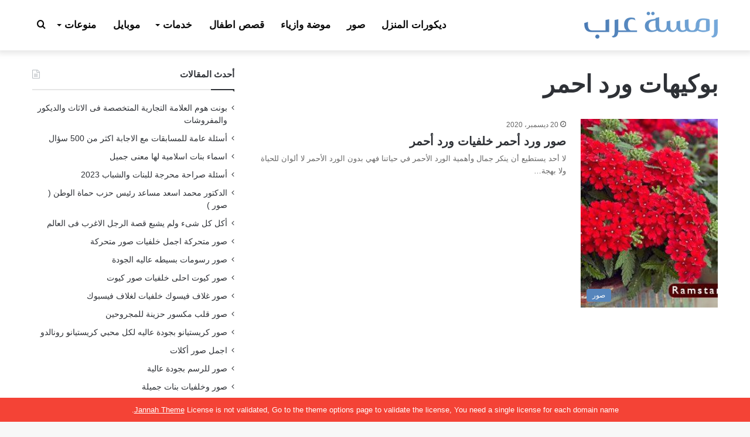

--- FILE ---
content_type: text/html; charset=UTF-8
request_url: https://www.ramstarab.com/tag/%D8%A8%D9%88%D9%83%D9%8A%D9%87%D8%A7%D8%AA-%D9%88%D8%B1%D8%AF-%D8%A7%D8%AD%D9%85%D8%B1/
body_size: 22832
content:
<!DOCTYPE html>
<html dir="rtl" lang="ar" prefix="og: https://ogp.me/ns#" class="" data-skin="light">
<head><meta charset="UTF-8" /><script>if(navigator.userAgent.match(/MSIE|Internet Explorer/i)||navigator.userAgent.match(/Trident\/7\..*?rv:11/i)){var href=document.location.href;if(!href.match(/[?&]nowprocket/)){if(href.indexOf("?")==-1){if(href.indexOf("#")==-1){document.location.href=href+"?nowprocket=1"}else{document.location.href=href.replace("#","?nowprocket=1#")}}else{if(href.indexOf("#")==-1){document.location.href=href+"&nowprocket=1"}else{document.location.href=href.replace("#","&nowprocket=1#")}}}}</script><script>class RocketLazyLoadScripts{constructor(){this.v="1.2.3",this.triggerEvents=["keydown","mousedown","mousemove","touchmove","touchstart","touchend","wheel"],this.userEventHandler=this._triggerListener.bind(this),this.touchStartHandler=this._onTouchStart.bind(this),this.touchMoveHandler=this._onTouchMove.bind(this),this.touchEndHandler=this._onTouchEnd.bind(this),this.clickHandler=this._onClick.bind(this),this.interceptedClicks=[],window.addEventListener("pageshow",t=>{this.persisted=t.persisted}),window.addEventListener("DOMContentLoaded",()=>{this._preconnect3rdParties()}),this.delayedScripts={normal:[],async:[],defer:[]},this.trash=[],this.allJQueries=[]}_addUserInteractionListener(t){if(document.hidden){t._triggerListener();return}this.triggerEvents.forEach(e=>window.addEventListener(e,t.userEventHandler,{passive:!0})),window.addEventListener("touchstart",t.touchStartHandler,{passive:!0}),window.addEventListener("mousedown",t.touchStartHandler),document.addEventListener("visibilitychange",t.userEventHandler)}_removeUserInteractionListener(){this.triggerEvents.forEach(t=>window.removeEventListener(t,this.userEventHandler,{passive:!0})),document.removeEventListener("visibilitychange",this.userEventHandler)}_onTouchStart(t){"HTML"!==t.target.tagName&&(window.addEventListener("touchend",this.touchEndHandler),window.addEventListener("mouseup",this.touchEndHandler),window.addEventListener("touchmove",this.touchMoveHandler,{passive:!0}),window.addEventListener("mousemove",this.touchMoveHandler),t.target.addEventListener("click",this.clickHandler),this._renameDOMAttribute(t.target,"onclick","rocket-onclick"),this._pendingClickStarted())}_onTouchMove(t){window.removeEventListener("touchend",this.touchEndHandler),window.removeEventListener("mouseup",this.touchEndHandler),window.removeEventListener("touchmove",this.touchMoveHandler,{passive:!0}),window.removeEventListener("mousemove",this.touchMoveHandler),t.target.removeEventListener("click",this.clickHandler),this._renameDOMAttribute(t.target,"rocket-onclick","onclick"),this._pendingClickFinished()}_onTouchEnd(t){window.removeEventListener("touchend",this.touchEndHandler),window.removeEventListener("mouseup",this.touchEndHandler),window.removeEventListener("touchmove",this.touchMoveHandler,{passive:!0}),window.removeEventListener("mousemove",this.touchMoveHandler)}_onClick(t){t.target.removeEventListener("click",this.clickHandler),this._renameDOMAttribute(t.target,"rocket-onclick","onclick"),this.interceptedClicks.push(t),t.preventDefault(),t.stopPropagation(),t.stopImmediatePropagation(),this._pendingClickFinished()}_replayClicks(){window.removeEventListener("touchstart",this.touchStartHandler,{passive:!0}),window.removeEventListener("mousedown",this.touchStartHandler),this.interceptedClicks.forEach(t=>{t.target.dispatchEvent(new MouseEvent("click",{view:t.view,bubbles:!0,cancelable:!0}))})}_waitForPendingClicks(){return new Promise(t=>{this._isClickPending?this._pendingClickFinished=t:t()})}_pendingClickStarted(){this._isClickPending=!0}_pendingClickFinished(){this._isClickPending=!1}_renameDOMAttribute(t,e,r){t.hasAttribute&&t.hasAttribute(e)&&(event.target.setAttribute(r,event.target.getAttribute(e)),event.target.removeAttribute(e))}_triggerListener(){this._removeUserInteractionListener(this),"loading"===document.readyState?document.addEventListener("DOMContentLoaded",this._loadEverythingNow.bind(this)):this._loadEverythingNow()}_preconnect3rdParties(){let t=[];document.querySelectorAll("script[type=rocketlazyloadscript]").forEach(e=>{if(e.hasAttribute("src")){let r=new URL(e.src).origin;r!==location.origin&&t.push({src:r,crossOrigin:e.crossOrigin||"module"===e.getAttribute("data-rocket-type")})}}),t=[...new Map(t.map(t=>[JSON.stringify(t),t])).values()],this._batchInjectResourceHints(t,"preconnect")}async _loadEverythingNow(){this.lastBreath=Date.now(),this._delayEventListeners(this),this._delayJQueryReady(this),this._handleDocumentWrite(),this._registerAllDelayedScripts(),this._preloadAllScripts(),await this._loadScriptsFromList(this.delayedScripts.normal),await this._loadScriptsFromList(this.delayedScripts.defer),await this._loadScriptsFromList(this.delayedScripts.async);try{await this._triggerDOMContentLoaded(),await this._triggerWindowLoad()}catch(t){console.error(t)}window.dispatchEvent(new Event("rocket-allScriptsLoaded")),this._waitForPendingClicks().then(()=>{this._replayClicks()}),this._emptyTrash()}_registerAllDelayedScripts(){document.querySelectorAll("script[type=rocketlazyloadscript]").forEach(t=>{t.hasAttribute("data-rocket-src")?t.hasAttribute("async")&&!1!==t.async?this.delayedScripts.async.push(t):t.hasAttribute("defer")&&!1!==t.defer||"module"===t.getAttribute("data-rocket-type")?this.delayedScripts.defer.push(t):this.delayedScripts.normal.push(t):this.delayedScripts.normal.push(t)})}async _transformScript(t){return new Promise((await this._littleBreath(),navigator.userAgent.indexOf("Firefox/")>0||""===navigator.vendor)?e=>{let r=document.createElement("script");[...t.attributes].forEach(t=>{let e=t.nodeName;"type"!==e&&("data-rocket-type"===e&&(e="type"),"data-rocket-src"===e&&(e="src"),r.setAttribute(e,t.nodeValue))}),t.text&&(r.text=t.text),r.hasAttribute("src")?(r.addEventListener("load",e),r.addEventListener("error",e)):(r.text=t.text,e());try{t.parentNode.replaceChild(r,t)}catch(i){e()}}:async e=>{function r(){t.setAttribute("data-rocket-status","failed"),e()}try{let i=t.getAttribute("data-rocket-type"),n=t.getAttribute("data-rocket-src");t.text,i?(t.type=i,t.removeAttribute("data-rocket-type")):t.removeAttribute("type"),t.addEventListener("load",function r(){t.setAttribute("data-rocket-status","executed"),e()}),t.addEventListener("error",r),n?(t.removeAttribute("data-rocket-src"),t.src=n):t.src="data:text/javascript;base64,"+window.btoa(unescape(encodeURIComponent(t.text)))}catch(s){r()}})}async _loadScriptsFromList(t){let e=t.shift();return e&&e.isConnected?(await this._transformScript(e),this._loadScriptsFromList(t)):Promise.resolve()}_preloadAllScripts(){this._batchInjectResourceHints([...this.delayedScripts.normal,...this.delayedScripts.defer,...this.delayedScripts.async],"preload")}_batchInjectResourceHints(t,e){var r=document.createDocumentFragment();t.forEach(t=>{let i=t.getAttribute&&t.getAttribute("data-rocket-src")||t.src;if(i){let n=document.createElement("link");n.href=i,n.rel=e,"preconnect"!==e&&(n.as="script"),t.getAttribute&&"module"===t.getAttribute("data-rocket-type")&&(n.crossOrigin=!0),t.crossOrigin&&(n.crossOrigin=t.crossOrigin),t.integrity&&(n.integrity=t.integrity),r.appendChild(n),this.trash.push(n)}}),document.head.appendChild(r)}_delayEventListeners(t){let e={};function r(t,r){!function t(r){!e[r]&&(e[r]={originalFunctions:{add:r.addEventListener,remove:r.removeEventListener},eventsToRewrite:[]},r.addEventListener=function(){arguments[0]=i(arguments[0]),e[r].originalFunctions.add.apply(r,arguments)},r.removeEventListener=function(){arguments[0]=i(arguments[0]),e[r].originalFunctions.remove.apply(r,arguments)});function i(t){return e[r].eventsToRewrite.indexOf(t)>=0?"rocket-"+t:t}}(t),e[t].eventsToRewrite.push(r)}function i(t,e){let r=t[e];Object.defineProperty(t,e,{get:()=>r||function(){},set(i){t["rocket"+e]=r=i}})}r(document,"DOMContentLoaded"),r(window,"DOMContentLoaded"),r(window,"load"),r(window,"pageshow"),r(document,"readystatechange"),i(document,"onreadystatechange"),i(window,"onload"),i(window,"onpageshow")}_delayJQueryReady(t){let e;function r(r){if(r&&r.fn&&!t.allJQueries.includes(r)){r.fn.ready=r.fn.init.prototype.ready=function(e){return t.domReadyFired?e.bind(document)(r):document.addEventListener("rocket-DOMContentLoaded",()=>e.bind(document)(r)),r([])};let i=r.fn.on;r.fn.on=r.fn.init.prototype.on=function(){if(this[0]===window){function t(t){return t.split(" ").map(t=>"load"===t||0===t.indexOf("load.")?"rocket-jquery-load":t).join(" ")}"string"==typeof arguments[0]||arguments[0]instanceof String?arguments[0]=t(arguments[0]):"object"==typeof arguments[0]&&Object.keys(arguments[0]).forEach(e=>{let r=arguments[0][e];delete arguments[0][e],arguments[0][t(e)]=r})}return i.apply(this,arguments),this},t.allJQueries.push(r)}e=r}r(window.jQuery),Object.defineProperty(window,"jQuery",{get:()=>e,set(t){r(t)}})}async _triggerDOMContentLoaded(){this.domReadyFired=!0,await this._littleBreath(),document.dispatchEvent(new Event("rocket-DOMContentLoaded")),await this._littleBreath(),window.dispatchEvent(new Event("rocket-DOMContentLoaded")),await this._littleBreath(),document.dispatchEvent(new Event("rocket-readystatechange")),await this._littleBreath(),document.rocketonreadystatechange&&document.rocketonreadystatechange()}async _triggerWindowLoad(){await this._littleBreath(),window.dispatchEvent(new Event("rocket-load")),await this._littleBreath(),window.rocketonload&&window.rocketonload(),await this._littleBreath(),this.allJQueries.forEach(t=>t(window).trigger("rocket-jquery-load")),await this._littleBreath();let t=new Event("rocket-pageshow");t.persisted=this.persisted,window.dispatchEvent(t),await this._littleBreath(),window.rocketonpageshow&&window.rocketonpageshow({persisted:this.persisted})}_handleDocumentWrite(){let t=new Map;document.write=document.writeln=function(e){let r=document.currentScript;r||console.error("WPRocket unable to document.write this: "+e);let i=document.createRange(),n=r.parentElement,s=t.get(r);void 0===s&&(s=r.nextSibling,t.set(r,s));let a=document.createDocumentFragment();i.setStart(a,0),a.appendChild(i.createContextualFragment(e)),n.insertBefore(a,s)}}async _littleBreath(){Date.now()-this.lastBreath>45&&(await this._requestAnimFrame(),this.lastBreath=Date.now())}async _requestAnimFrame(){return document.hidden?new Promise(t=>setTimeout(t)):new Promise(t=>requestAnimationFrame(t))}_emptyTrash(){this.trash.forEach(t=>t.remove())}static run(){let t=new RocketLazyLoadScripts;t._addUserInteractionListener(t)}}RocketLazyLoadScripts.run();</script>
	
	<link rel="profile" href="https://gmpg.org/xfn/11" />
	<title>بوكيهات ورد احمر | رمسة عرب</title>

		<!-- All in One SEO 4.4.7.1 - aioseo.com -->
		<meta name="robots" content="max-image-preview:large" />
		<link rel="canonical" href="https://www.ramstarab.com/tag/%D8%A8%D9%88%D9%83%D9%8A%D9%87%D8%A7%D8%AA-%D9%88%D8%B1%D8%AF-%D8%A7%D8%AD%D9%85%D8%B1/" />
		<meta name="generator" content="All in One SEO (AIOSEO) 4.4.7.1" />
		<meta name="google" content="nositelinkssearchbox" />
		<script type="application/ld+json" class="aioseo-schema">
			{"@context":"https:\/\/schema.org","@graph":[{"@type":"BreadcrumbList","@id":"https:\/\/www.ramstarab.com\/tag\/%D8%A8%D9%88%D9%83%D9%8A%D9%87%D8%A7%D8%AA-%D9%88%D8%B1%D8%AF-%D8%A7%D8%AD%D9%85%D8%B1\/#breadcrumblist","itemListElement":[{"@type":"ListItem","@id":"https:\/\/www.ramstarab.com\/#listItem","position":1,"item":{"@type":"WebPage","@id":"https:\/\/www.ramstarab.com\/","name":"\u0627\u0644\u0631\u0626\u064a\u0633\u064a\u0629","description":"\u0628\u0648\u0627\u0628\u0629 \u0645\u062a\u0646\u0648\u0639\u0629 \u062a\u0642\u062f\u0645 \u062c\u062f\u064a\u062f \u0627\u0644\u0635\u0648\u0631 \u0648\u0639\u0627\u0644\u0645 \u0627\u0644\u0645\u0631\u0623\u0629 \u0648\u0627\u0644\u062f\u064a\u0643\u0648\u0631 \u0648\u0627\u0644\u0627\u0632\u064a\u0627\u0621 \u0648\u0645\u0639\u0644\u0648\u0645\u0627\u062a \u0645\u0641\u064a\u062f\u0629 \u0648\u0643\u0644 \u0645\u0627 \u064a\u0647\u0645 \u0627\u0644\u0645\u062c\u062a\u0645\u0639 \u0627\u0644\u0639\u0631\u0628\u064a.","url":"https:\/\/www.ramstarab.com\/"},"nextItem":"https:\/\/www.ramstarab.com\/tag\/%d8%a8%d9%88%d9%83%d9%8a%d9%87%d8%a7%d8%aa-%d9%88%d8%b1%d8%af-%d8%a7%d8%ad%d9%85%d8%b1\/#listItem"},{"@type":"ListItem","@id":"https:\/\/www.ramstarab.com\/tag\/%d8%a8%d9%88%d9%83%d9%8a%d9%87%d8%a7%d8%aa-%d9%88%d8%b1%d8%af-%d8%a7%d8%ad%d9%85%d8%b1\/#listItem","position":2,"item":{"@type":"WebPage","@id":"https:\/\/www.ramstarab.com\/tag\/%d8%a8%d9%88%d9%83%d9%8a%d9%87%d8%a7%d8%aa-%d9%88%d8%b1%d8%af-%d8%a7%d8%ad%d9%85%d8%b1\/","name":"\u0628\u0648\u0643\u064a\u0647\u0627\u062a \u0648\u0631\u062f \u0627\u062d\u0645\u0631","url":"https:\/\/www.ramstarab.com\/tag\/%d8%a8%d9%88%d9%83%d9%8a%d9%87%d8%a7%d8%aa-%d9%88%d8%b1%d8%af-%d8%a7%d8%ad%d9%85%d8%b1\/"},"previousItem":"https:\/\/www.ramstarab.com\/#listItem"}]},{"@type":"CollectionPage","@id":"https:\/\/www.ramstarab.com\/tag\/%D8%A8%D9%88%D9%83%D9%8A%D9%87%D8%A7%D8%AA-%D9%88%D8%B1%D8%AF-%D8%A7%D8%AD%D9%85%D8%B1\/#collectionpage","url":"https:\/\/www.ramstarab.com\/tag\/%D8%A8%D9%88%D9%83%D9%8A%D9%87%D8%A7%D8%AA-%D9%88%D8%B1%D8%AF-%D8%A7%D8%AD%D9%85%D8%B1\/","name":"\u0628\u0648\u0643\u064a\u0647\u0627\u062a \u0648\u0631\u062f \u0627\u062d\u0645\u0631 | \u0631\u0645\u0633\u0629 \u0639\u0631\u0628","inLanguage":"ar","isPartOf":{"@id":"https:\/\/www.ramstarab.com\/#website"},"breadcrumb":{"@id":"https:\/\/www.ramstarab.com\/tag\/%D8%A8%D9%88%D9%83%D9%8A%D9%87%D8%A7%D8%AA-%D9%88%D8%B1%D8%AF-%D8%A7%D8%AD%D9%85%D8%B1\/#breadcrumblist"}},{"@type":"Organization","@id":"https:\/\/www.ramstarab.com\/#organization","name":"\u0631\u0645\u0633\u0629 \u0639\u0631\u0628","url":"https:\/\/www.ramstarab.com\/","logo":{"@type":"ImageObject","url":"https:\/\/www.ramstarab.com\/wp-content\/uploads\/2018\/04\/logo-ramst-arab.png","@id":"https:\/\/www.ramstarab.com\/tag\/%D8%A8%D9%88%D9%83%D9%8A%D9%87%D8%A7%D8%AA-%D9%88%D8%B1%D8%AF-%D8%A7%D8%AD%D9%85%D8%B1\/#organizationLogo","width":228,"height":70,"caption":"\u0645\u0648\u0642\u0639 \u0631\u0645\u0633\u0629 \u0639\u0631\u0628"},"image":{"@id":"https:\/\/www.ramstarab.com\/#organizationLogo"}},{"@type":"WebSite","@id":"https:\/\/www.ramstarab.com\/#website","url":"https:\/\/www.ramstarab.com\/","name":"\u0631\u0645\u0633\u0629 \u0639\u0631\u0628","description":"\u0628\u0648\u0627\u0628\u0629 \u0645\u062a\u0646\u0648\u0639\u0629 \u062a\u0642\u062f\u0645 \u062c\u062f\u064a\u062f \u0627\u0644\u0635\u0648\u0631 \u0648\u0639\u0627\u0644\u0645 \u0627\u0644\u0645\u0631\u0623\u0629 \u0648\u0627\u0644\u062f\u064a\u0643\u0648\u0631 \u0648\u0627\u0644\u0627\u0632\u064a\u0627\u0621 \u0648\u0645\u0639\u0644\u0648\u0645\u0627\u062a \u0645\u0641\u064a\u062f\u0629 \u0648\u0643\u0644 \u0645\u0627 \u064a\u0647\u0645 \u0627\u0644\u0645\u062c\u062a\u0645\u0639 \u0627\u0644\u0639\u0631\u0628\u064a","inLanguage":"ar","publisher":{"@id":"https:\/\/www.ramstarab.com\/#organization"}}]}
		</script>
		<!-- All in One SEO -->


<link rel="alternate" type="application/rss+xml" title="رمسة عرب &laquo; الخلاصة" href="https://www.ramstarab.com/feed/" />
<link rel="alternate" type="application/rss+xml" title="رمسة عرب &laquo; خلاصة التعليقات" href="https://www.ramstarab.com/comments/feed/" />
<link rel="alternate" type="application/rss+xml" title="رمسة عرب &laquo; بوكيهات ورد احمر خلاصة الوسوم" href="https://www.ramstarab.com/tag/%d8%a8%d9%88%d9%83%d9%8a%d9%87%d8%a7%d8%aa-%d9%88%d8%b1%d8%af-%d8%a7%d8%ad%d9%85%d8%b1/feed/" />

		<style type="text/css">
			:root{
			
					--main-nav-background: #1f2024;
					--main-nav-secondry-background: rgba(0,0,0,0.2);
					--main-nav-primary-color: #0088ff;
					--main-nav-contrast-primary-color: #FFFFFF;
					--main-nav-text-color: #FFFFFF;
					--main-nav-secondry-text-color: rgba(225,255,255,0.5);
					--main-nav-main-border-color: rgba(255,255,255,0.07);
					--main-nav-secondry-border-color: rgba(255,255,255,0.04);
				
			}
		</style>
	<meta name="viewport" content="width=device-width, initial-scale=1.0" /><style id='wp-img-auto-sizes-contain-inline-css' type='text/css'>
img:is([sizes=auto i],[sizes^="auto," i]){contain-intrinsic-size:3000px 1500px}
/*# sourceURL=wp-img-auto-sizes-contain-inline-css */
</style>
<style id='wp-emoji-styles-inline-css' type='text/css'>

	img.wp-smiley, img.emoji {
		display: inline !important;
		border: none !important;
		box-shadow: none !important;
		height: 1em !important;
		width: 1em !important;
		margin: 0 0.07em !important;
		vertical-align: -0.1em !important;
		background: none !important;
		padding: 0 !important;
	}
/*# sourceURL=wp-emoji-styles-inline-css */
</style>
<style id='wp-block-library-inline-css' type='text/css'>
:root{--wp-block-synced-color:#7a00df;--wp-block-synced-color--rgb:122,0,223;--wp-bound-block-color:var(--wp-block-synced-color);--wp-editor-canvas-background:#ddd;--wp-admin-theme-color:#007cba;--wp-admin-theme-color--rgb:0,124,186;--wp-admin-theme-color-darker-10:#006ba1;--wp-admin-theme-color-darker-10--rgb:0,107,160.5;--wp-admin-theme-color-darker-20:#005a87;--wp-admin-theme-color-darker-20--rgb:0,90,135;--wp-admin-border-width-focus:2px}@media (min-resolution:192dpi){:root{--wp-admin-border-width-focus:1.5px}}.wp-element-button{cursor:pointer}:root .has-very-light-gray-background-color{background-color:#eee}:root .has-very-dark-gray-background-color{background-color:#313131}:root .has-very-light-gray-color{color:#eee}:root .has-very-dark-gray-color{color:#313131}:root .has-vivid-green-cyan-to-vivid-cyan-blue-gradient-background{background:linear-gradient(135deg,#00d084,#0693e3)}:root .has-purple-crush-gradient-background{background:linear-gradient(135deg,#34e2e4,#4721fb 50%,#ab1dfe)}:root .has-hazy-dawn-gradient-background{background:linear-gradient(135deg,#faaca8,#dad0ec)}:root .has-subdued-olive-gradient-background{background:linear-gradient(135deg,#fafae1,#67a671)}:root .has-atomic-cream-gradient-background{background:linear-gradient(135deg,#fdd79a,#004a59)}:root .has-nightshade-gradient-background{background:linear-gradient(135deg,#330968,#31cdcf)}:root .has-midnight-gradient-background{background:linear-gradient(135deg,#020381,#2874fc)}:root{--wp--preset--font-size--normal:16px;--wp--preset--font-size--huge:42px}.has-regular-font-size{font-size:1em}.has-larger-font-size{font-size:2.625em}.has-normal-font-size{font-size:var(--wp--preset--font-size--normal)}.has-huge-font-size{font-size:var(--wp--preset--font-size--huge)}.has-text-align-center{text-align:center}.has-text-align-left{text-align:left}.has-text-align-right{text-align:right}.has-fit-text{white-space:nowrap!important}#end-resizable-editor-section{display:none}.aligncenter{clear:both}.items-justified-left{justify-content:flex-start}.items-justified-center{justify-content:center}.items-justified-right{justify-content:flex-end}.items-justified-space-between{justify-content:space-between}.screen-reader-text{border:0;clip-path:inset(50%);height:1px;margin:-1px;overflow:hidden;padding:0;position:absolute;width:1px;word-wrap:normal!important}.screen-reader-text:focus{background-color:#ddd;clip-path:none;color:#444;display:block;font-size:1em;height:auto;left:5px;line-height:normal;padding:15px 23px 14px;text-decoration:none;top:5px;width:auto;z-index:100000}html :where(.has-border-color){border-style:solid}html :where([style*=border-top-color]){border-top-style:solid}html :where([style*=border-right-color]){border-right-style:solid}html :where([style*=border-bottom-color]){border-bottom-style:solid}html :where([style*=border-left-color]){border-left-style:solid}html :where([style*=border-width]){border-style:solid}html :where([style*=border-top-width]){border-top-style:solid}html :where([style*=border-right-width]){border-right-style:solid}html :where([style*=border-bottom-width]){border-bottom-style:solid}html :where([style*=border-left-width]){border-left-style:solid}html :where(img[class*=wp-image-]){height:auto;max-width:100%}:where(figure){margin:0 0 1em}html :where(.is-position-sticky){--wp-admin--admin-bar--position-offset:var(--wp-admin--admin-bar--height,0px)}@media screen and (max-width:600px){html :where(.is-position-sticky){--wp-admin--admin-bar--position-offset:0px}}

/*# sourceURL=wp-block-library-inline-css */
</style><style id='global-styles-inline-css' type='text/css'>
:root{--wp--preset--aspect-ratio--square: 1;--wp--preset--aspect-ratio--4-3: 4/3;--wp--preset--aspect-ratio--3-4: 3/4;--wp--preset--aspect-ratio--3-2: 3/2;--wp--preset--aspect-ratio--2-3: 2/3;--wp--preset--aspect-ratio--16-9: 16/9;--wp--preset--aspect-ratio--9-16: 9/16;--wp--preset--color--black: #000000;--wp--preset--color--cyan-bluish-gray: #abb8c3;--wp--preset--color--white: #ffffff;--wp--preset--color--pale-pink: #f78da7;--wp--preset--color--vivid-red: #cf2e2e;--wp--preset--color--luminous-vivid-orange: #ff6900;--wp--preset--color--luminous-vivid-amber: #fcb900;--wp--preset--color--light-green-cyan: #7bdcb5;--wp--preset--color--vivid-green-cyan: #00d084;--wp--preset--color--pale-cyan-blue: #8ed1fc;--wp--preset--color--vivid-cyan-blue: #0693e3;--wp--preset--color--vivid-purple: #9b51e0;--wp--preset--gradient--vivid-cyan-blue-to-vivid-purple: linear-gradient(135deg,rgb(6,147,227) 0%,rgb(155,81,224) 100%);--wp--preset--gradient--light-green-cyan-to-vivid-green-cyan: linear-gradient(135deg,rgb(122,220,180) 0%,rgb(0,208,130) 100%);--wp--preset--gradient--luminous-vivid-amber-to-luminous-vivid-orange: linear-gradient(135deg,rgb(252,185,0) 0%,rgb(255,105,0) 100%);--wp--preset--gradient--luminous-vivid-orange-to-vivid-red: linear-gradient(135deg,rgb(255,105,0) 0%,rgb(207,46,46) 100%);--wp--preset--gradient--very-light-gray-to-cyan-bluish-gray: linear-gradient(135deg,rgb(238,238,238) 0%,rgb(169,184,195) 100%);--wp--preset--gradient--cool-to-warm-spectrum: linear-gradient(135deg,rgb(74,234,220) 0%,rgb(151,120,209) 20%,rgb(207,42,186) 40%,rgb(238,44,130) 60%,rgb(251,105,98) 80%,rgb(254,248,76) 100%);--wp--preset--gradient--blush-light-purple: linear-gradient(135deg,rgb(255,206,236) 0%,rgb(152,150,240) 100%);--wp--preset--gradient--blush-bordeaux: linear-gradient(135deg,rgb(254,205,165) 0%,rgb(254,45,45) 50%,rgb(107,0,62) 100%);--wp--preset--gradient--luminous-dusk: linear-gradient(135deg,rgb(255,203,112) 0%,rgb(199,81,192) 50%,rgb(65,88,208) 100%);--wp--preset--gradient--pale-ocean: linear-gradient(135deg,rgb(255,245,203) 0%,rgb(182,227,212) 50%,rgb(51,167,181) 100%);--wp--preset--gradient--electric-grass: linear-gradient(135deg,rgb(202,248,128) 0%,rgb(113,206,126) 100%);--wp--preset--gradient--midnight: linear-gradient(135deg,rgb(2,3,129) 0%,rgb(40,116,252) 100%);--wp--preset--font-size--small: 13px;--wp--preset--font-size--medium: 20px;--wp--preset--font-size--large: 36px;--wp--preset--font-size--x-large: 42px;--wp--preset--spacing--20: 0.44rem;--wp--preset--spacing--30: 0.67rem;--wp--preset--spacing--40: 1rem;--wp--preset--spacing--50: 1.5rem;--wp--preset--spacing--60: 2.25rem;--wp--preset--spacing--70: 3.38rem;--wp--preset--spacing--80: 5.06rem;--wp--preset--shadow--natural: 6px 6px 9px rgba(0, 0, 0, 0.2);--wp--preset--shadow--deep: 12px 12px 50px rgba(0, 0, 0, 0.4);--wp--preset--shadow--sharp: 6px 6px 0px rgba(0, 0, 0, 0.2);--wp--preset--shadow--outlined: 6px 6px 0px -3px rgb(255, 255, 255), 6px 6px rgb(0, 0, 0);--wp--preset--shadow--crisp: 6px 6px 0px rgb(0, 0, 0);}:where(.is-layout-flex){gap: 0.5em;}:where(.is-layout-grid){gap: 0.5em;}body .is-layout-flex{display: flex;}.is-layout-flex{flex-wrap: wrap;align-items: center;}.is-layout-flex > :is(*, div){margin: 0;}body .is-layout-grid{display: grid;}.is-layout-grid > :is(*, div){margin: 0;}:where(.wp-block-columns.is-layout-flex){gap: 2em;}:where(.wp-block-columns.is-layout-grid){gap: 2em;}:where(.wp-block-post-template.is-layout-flex){gap: 1.25em;}:where(.wp-block-post-template.is-layout-grid){gap: 1.25em;}.has-black-color{color: var(--wp--preset--color--black) !important;}.has-cyan-bluish-gray-color{color: var(--wp--preset--color--cyan-bluish-gray) !important;}.has-white-color{color: var(--wp--preset--color--white) !important;}.has-pale-pink-color{color: var(--wp--preset--color--pale-pink) !important;}.has-vivid-red-color{color: var(--wp--preset--color--vivid-red) !important;}.has-luminous-vivid-orange-color{color: var(--wp--preset--color--luminous-vivid-orange) !important;}.has-luminous-vivid-amber-color{color: var(--wp--preset--color--luminous-vivid-amber) !important;}.has-light-green-cyan-color{color: var(--wp--preset--color--light-green-cyan) !important;}.has-vivid-green-cyan-color{color: var(--wp--preset--color--vivid-green-cyan) !important;}.has-pale-cyan-blue-color{color: var(--wp--preset--color--pale-cyan-blue) !important;}.has-vivid-cyan-blue-color{color: var(--wp--preset--color--vivid-cyan-blue) !important;}.has-vivid-purple-color{color: var(--wp--preset--color--vivid-purple) !important;}.has-black-background-color{background-color: var(--wp--preset--color--black) !important;}.has-cyan-bluish-gray-background-color{background-color: var(--wp--preset--color--cyan-bluish-gray) !important;}.has-white-background-color{background-color: var(--wp--preset--color--white) !important;}.has-pale-pink-background-color{background-color: var(--wp--preset--color--pale-pink) !important;}.has-vivid-red-background-color{background-color: var(--wp--preset--color--vivid-red) !important;}.has-luminous-vivid-orange-background-color{background-color: var(--wp--preset--color--luminous-vivid-orange) !important;}.has-luminous-vivid-amber-background-color{background-color: var(--wp--preset--color--luminous-vivid-amber) !important;}.has-light-green-cyan-background-color{background-color: var(--wp--preset--color--light-green-cyan) !important;}.has-vivid-green-cyan-background-color{background-color: var(--wp--preset--color--vivid-green-cyan) !important;}.has-pale-cyan-blue-background-color{background-color: var(--wp--preset--color--pale-cyan-blue) !important;}.has-vivid-cyan-blue-background-color{background-color: var(--wp--preset--color--vivid-cyan-blue) !important;}.has-vivid-purple-background-color{background-color: var(--wp--preset--color--vivid-purple) !important;}.has-black-border-color{border-color: var(--wp--preset--color--black) !important;}.has-cyan-bluish-gray-border-color{border-color: var(--wp--preset--color--cyan-bluish-gray) !important;}.has-white-border-color{border-color: var(--wp--preset--color--white) !important;}.has-pale-pink-border-color{border-color: var(--wp--preset--color--pale-pink) !important;}.has-vivid-red-border-color{border-color: var(--wp--preset--color--vivid-red) !important;}.has-luminous-vivid-orange-border-color{border-color: var(--wp--preset--color--luminous-vivid-orange) !important;}.has-luminous-vivid-amber-border-color{border-color: var(--wp--preset--color--luminous-vivid-amber) !important;}.has-light-green-cyan-border-color{border-color: var(--wp--preset--color--light-green-cyan) !important;}.has-vivid-green-cyan-border-color{border-color: var(--wp--preset--color--vivid-green-cyan) !important;}.has-pale-cyan-blue-border-color{border-color: var(--wp--preset--color--pale-cyan-blue) !important;}.has-vivid-cyan-blue-border-color{border-color: var(--wp--preset--color--vivid-cyan-blue) !important;}.has-vivid-purple-border-color{border-color: var(--wp--preset--color--vivid-purple) !important;}.has-vivid-cyan-blue-to-vivid-purple-gradient-background{background: var(--wp--preset--gradient--vivid-cyan-blue-to-vivid-purple) !important;}.has-light-green-cyan-to-vivid-green-cyan-gradient-background{background: var(--wp--preset--gradient--light-green-cyan-to-vivid-green-cyan) !important;}.has-luminous-vivid-amber-to-luminous-vivid-orange-gradient-background{background: var(--wp--preset--gradient--luminous-vivid-amber-to-luminous-vivid-orange) !important;}.has-luminous-vivid-orange-to-vivid-red-gradient-background{background: var(--wp--preset--gradient--luminous-vivid-orange-to-vivid-red) !important;}.has-very-light-gray-to-cyan-bluish-gray-gradient-background{background: var(--wp--preset--gradient--very-light-gray-to-cyan-bluish-gray) !important;}.has-cool-to-warm-spectrum-gradient-background{background: var(--wp--preset--gradient--cool-to-warm-spectrum) !important;}.has-blush-light-purple-gradient-background{background: var(--wp--preset--gradient--blush-light-purple) !important;}.has-blush-bordeaux-gradient-background{background: var(--wp--preset--gradient--blush-bordeaux) !important;}.has-luminous-dusk-gradient-background{background: var(--wp--preset--gradient--luminous-dusk) !important;}.has-pale-ocean-gradient-background{background: var(--wp--preset--gradient--pale-ocean) !important;}.has-electric-grass-gradient-background{background: var(--wp--preset--gradient--electric-grass) !important;}.has-midnight-gradient-background{background: var(--wp--preset--gradient--midnight) !important;}.has-small-font-size{font-size: var(--wp--preset--font-size--small) !important;}.has-medium-font-size{font-size: var(--wp--preset--font-size--medium) !important;}.has-large-font-size{font-size: var(--wp--preset--font-size--large) !important;}.has-x-large-font-size{font-size: var(--wp--preset--font-size--x-large) !important;}
/*# sourceURL=global-styles-inline-css */
</style>

<style id='classic-theme-styles-inline-css' type='text/css'>
/*! This file is auto-generated */
.wp-block-button__link{color:#fff;background-color:#32373c;border-radius:9999px;box-shadow:none;text-decoration:none;padding:calc(.667em + 2px) calc(1.333em + 2px);font-size:1.125em}.wp-block-file__button{background:#32373c;color:#fff;text-decoration:none}
/*# sourceURL=/wp-includes/css/classic-themes.min.css */
</style>
<link rel='stylesheet' id='tie-css-base-css' href='https://www.ramstarab.com/wp-content/themes/jannah/assets/css/base.min.css?ver=6.3.1' type='text/css' media='all' />
<link rel='stylesheet' id='tie-css-styles-css' href='https://www.ramstarab.com/wp-content/cache/background-css/www.ramstarab.com/wp-content/themes/jannah/assets/css/style.min.css?ver=6.3.1&wpr_t=1768657671' type='text/css' media='all' />
<link rel='stylesheet' id='tie-css-widgets-css' href='https://www.ramstarab.com/wp-content/themes/jannah/assets/css/widgets.min.css?ver=6.3.1' type='text/css' media='all' />
<link data-minify="1" rel='stylesheet' id='tie-css-helpers-css' href='https://www.ramstarab.com/wp-content/cache/min/1/wp-content/themes/jannah/assets/css/helpers.min.css?ver=1713396899' type='text/css' media='all' />
<link data-minify="1" rel='stylesheet' id='tie-fontawesome5-css' href='https://www.ramstarab.com/wp-content/cache/min/1/wp-content/themes/jannah/assets/css/fontawesome.css?ver=1713396899' type='text/css' media='all' />
<link data-minify="1" rel='stylesheet' id='tie-css-ilightbox-css' href='https://www.ramstarab.com/wp-content/cache/background-css/www.ramstarab.com/wp-content/cache/min/1/wp-content/themes/jannah/assets/ilightbox/dark-skin/skin.css?ver=1713396899&wpr_t=1768657671' type='text/css' media='all' />
<style id='tie-css-ilightbox-inline-css' type='text/css'>
#main-nav .main-menu > ul > li > a{font-size: 17px;}body .button,body [type="submit"]{font-size: 18px;}.entry-header h1.entry-title{font-size: 25px;}#the-post .entry-content,#the-post .entry-content p{font-size: 19px;line-height: 1.75;}.post-widget-body .post-title,.timeline-widget ul li h3,.posts-list-half-posts li .post-title{font-size: 20px;}#tie-wrapper .mag-box.big-post-left-box li:not(:first-child) .post-title,#tie-wrapper .mag-box.big-post-top-box li:not(:first-child) .post-title,#tie-wrapper .mag-box.half-box li:not(:first-child) .post-title,#tie-wrapper .mag-box.big-thumb-left-box li:not(:first-child) .post-title,#tie-wrapper .mag-box.scrolling-box .slide .post-title,#tie-wrapper .mag-box.miscellaneous-box li:not(:first-child) .post-title{font-weight: 500;}:root:root{--brand-color: #5484bc;--dark-brand-color: #22528a;--bright-color: #FFFFFF;--base-color: #2c2f34;}#reading-position-indicator{box-shadow: 0 0 10px rgba( 84,132,188,0.7);}:root:root{--brand-color: #5484bc;--dark-brand-color: #22528a;--bright-color: #FFFFFF;--base-color: #2c2f34;}#reading-position-indicator{box-shadow: 0 0 10px rgba( 84,132,188,0.7);}#main-nav,#main-nav .menu-sub-content,#main-nav .comp-sub-menu,#main-nav .guest-btn:not(:hover),#main-nav ul.cats-vertical li a.is-active,#main-nav ul.cats-vertical li a:hover,#autocomplete-suggestions.search-in-main-nav{background-color: #ffffff;}#main-nav{border-width: 0;}#theme-header #main-nav:not(.fixed-nav){bottom: 0;}#main-nav .icon-basecloud-bg:after{color: #ffffff;}#autocomplete-suggestions.search-in-main-nav{border-color: rgba(0,0,0,0.07);}.main-nav-boxed #main-nav .main-menu-wrapper{border-width: 0;}#main-nav .menu li.menu-item-has-children > a:before,#main-nav .main-menu .mega-menu > a:before{border-top-color: #0a0a0a;}#main-nav .menu li .menu-item-has-children > a:before,#main-nav .mega-menu .menu-item-has-children > a:before{border-top-color: transparent;border-left-color: #0a0a0a;}.rtl #main-nav .menu li .menu-item-has-children > a:before,.rtl #main-nav .mega-menu .menu-item-has-children > a:before{border-left-color: transparent;border-right-color: #0a0a0a;}#main-nav a:not(:hover),#main-nav a.social-link:not(:hover) span,#main-nav .dropdown-social-icons li a span,#autocomplete-suggestions.search-in-main-nav a{color: #0a0a0a;}#theme-header:not(.main-nav-boxed) #main-nav,.main-nav-boxed .main-menu-wrapper{border-bottom-color:#0a0a0a !important;border-bottom-width:1px !important;border-right: 0 none;border-left : 0 none;}.main-nav-boxed #main-nav.fixed-nav{box-shadow: none;}.main-nav {--main-nav-primary-color: #5484bc;}#main-nav .mega-links-head:after,#main-nav .comp-sub-menu .button:hover,#main-nav .comp-sub-menu .checkout-button,#main-nav .cats-horizontal a.is-active,#main-nav .cats-horizontal a:hover,#autocomplete-suggestions.search-in-main-nav .button,#main-nav .spinner > div{background-color: #5484bc;}#main-nav .menu ul li:hover > a,#main-nav .menu ul li.current-menu-item:not(.mega-link-column) > a,#main-nav .components a:hover,#main-nav .components > li:hover > a,#main-nav #search-submit:hover,#main-nav .cats-vertical a.is-active,#main-nav .cats-vertical a:hover,#main-nav .mega-menu .post-meta a:hover,#main-nav .mega-menu .post-box-title a:hover,#autocomplete-suggestions.search-in-main-nav a:hover,#main-nav .spinner-circle:after{color: #5484bc;}#main-nav .menu > li.tie-current-menu > a,#main-nav .menu > li:hover > a,#main-nav .components .button:hover,#main-nav .comp-sub-menu .checkout-button,.theme-header #main-nav .mega-menu .cats-horizontal a.is-active,.theme-header #main-nav .mega-menu .cats-horizontal a:hover,#autocomplete-suggestions.search-in-main-nav a.button{color: #FFFFFF;}#main-nav .menu > li.tie-current-menu > a:before,#main-nav .menu > li:hover > a:before{border-top-color: #FFFFFF;}.main-nav-light #main-nav .menu-item-has-children li:hover > a:before,.main-nav-light #main-nav .mega-menu li:hover > a:before{border-left-color: #5484bc;}.rtl .main-nav-light #main-nav .menu-item-has-children li:hover > a:before,.rtl .main-nav-light #main-nav .mega-menu li:hover > a:before{border-right-color: #5484bc;border-left-color: transparent;}#autocomplete-suggestions.search-in-main-nav .button:hover,#main-nav .comp-sub-menu .checkout-button:hover{background-color: #36669e;}#main-nav,#main-nav input,#main-nav #search-submit,#main-nav .fa-spinner,#main-nav .comp-sub-menu,#main-nav .tie-weather-widget{color: #0a0a0a;}#main-nav input::-moz-placeholder{color: #0a0a0a;}#main-nav input:-moz-placeholder{color: #0a0a0a;}#main-nav input:-ms-input-placeholder{color: #0a0a0a;}#main-nav input::-webkit-input-placeholder{color: #0a0a0a;}#main-nav .mega-menu .post-meta,#main-nav .mega-menu .post-meta a,#autocomplete-suggestions.search-in-main-nav .post-meta{color: rgba(10,10,10,0.6);}#main-nav .weather-icon .icon-cloud,#main-nav .weather-icon .icon-basecloud-bg,#main-nav .weather-icon .icon-cloud-behind{color: #0a0a0a !important;}.mobile-header-components li.custom-menu-link > a,#mobile-menu-icon .menu-text{color: #5484bc!important;}#mobile-menu-icon .nav-icon,#mobile-menu-icon .nav-icon:before,#mobile-menu-icon .nav-icon:after{background-color: #5484bc!important;}.pages-numbers a,.pages-nav-item,.bp-pagination-links .page-numbers { line-height: 43px; font-size: 18px;}
/*# sourceURL=tie-css-ilightbox-inline-css */
</style>
<style id='rocket-lazyload-inline-css' type='text/css'>
.rll-youtube-player{position:relative;padding-bottom:56.23%;height:0;overflow:hidden;max-width:100%;}.rll-youtube-player:focus-within{outline: 2px solid currentColor;outline-offset: 5px;}.rll-youtube-player iframe{position:absolute;top:0;left:0;width:100%;height:100%;z-index:100;background:0 0}.rll-youtube-player img{bottom:0;display:block;left:0;margin:auto;max-width:100%;width:100%;position:absolute;right:0;top:0;border:none;height:auto;-webkit-transition:.4s all;-moz-transition:.4s all;transition:.4s all}.rll-youtube-player img:hover{-webkit-filter:brightness(75%)}.rll-youtube-player .play{height:100%;width:100%;left:0;top:0;position:absolute;background:var(--wpr-bg-29bf09e6-da64-4134-b9a4-70667c656764) no-repeat center;background-color: transparent !important;cursor:pointer;border:none;}
/*# sourceURL=rocket-lazyload-inline-css */
</style>
<script type="rocketlazyloadscript" data-rocket-type="text/javascript" data-rocket-src="https://www.ramstarab.com/wp-includes/js/jquery/jquery.min.js?ver=3.7.1" id="jquery-core-js" defer></script>
<script type="rocketlazyloadscript" data-rocket-type="text/javascript" data-rocket-src="https://www.ramstarab.com/wp-includes/js/jquery/jquery-migrate.min.js?ver=3.4.1" id="jquery-migrate-js" defer></script>
<script type="rocketlazyloadscript" data-rocket-type="text/javascript" id="jquery-js-after">window.addEventListener('DOMContentLoaded', function() {
/* <![CDATA[ */
jQuery(document).ready(function() {
	jQuery(".587c9e4938350efa82f007495bd6a375").click(function() {
		jQuery.post(
			"https://www.ramstarab.com/wp-admin/admin-ajax.php", {
				"action": "quick_adsense_onpost_ad_click",
				"quick_adsense_onpost_ad_index": jQuery(this).attr("data-index"),
				"quick_adsense_nonce": "86e1d5ff90",
			}, function(response) { }
		);
	});
});

//# sourceURL=jquery-js-after
/* ]]> */
});</script>
<link rel="https://api.w.org/" href="https://www.ramstarab.com/wp-json/" /><link rel="alternate" title="JSON" type="application/json" href="https://www.ramstarab.com/wp-json/wp/v2/tags/2454" /><link rel="EditURI" type="application/rsd+xml" title="RSD" href="https://www.ramstarab.com/xmlrpc.php?rsd" />
<link data-minify="1" rel="stylesheet" href="https://www.ramstarab.com/wp-content/cache/min/1/wp-content/themes/jannah/rtl.css?ver=1713396899" type="text/css" media="screen" /><meta name="generator" content="WordPress 6.9" />
 <meta name="description" content="بوابة متنوعة تقدم جديد الصور وعالم المرأة والديكور والازياء ومعلومات مفيدة وكل ما يهم المجتمع العربي" /><meta http-equiv="X-UA-Compatible" content="IE=edge"><!-- Google tag (gtag.js) -->
<script type="rocketlazyloadscript" async data-rocket-src="https://www.googletagmanager.com/gtag/js?id=G-5CDLYPDGF6"></script>
<script type="rocketlazyloadscript">
  window.dataLayer = window.dataLayer || [];
  function gtag(){dataLayer.push(arguments);}
  gtag('js', new Date());
  gtag('config', 'G-5CDLYPDGF6');
</script>
<link rel="icon" href="https://www.ramstarab.com/wp-content/uploads/2020/12/ramstarab-fiv.jpg" sizes="32x32" />
<link rel="icon" href="https://www.ramstarab.com/wp-content/uploads/2020/12/ramstarab-fiv.jpg" sizes="192x192" />
<link rel="apple-touch-icon" href="https://www.ramstarab.com/wp-content/uploads/2020/12/ramstarab-fiv.jpg" />
<meta name="msapplication-TileImage" content="https://www.ramstarab.com/wp-content/uploads/2020/12/ramstarab-fiv.jpg" />
<noscript><style id="rocket-lazyload-nojs-css">.rll-youtube-player, [data-lazy-src]{display:none !important;}</style></noscript><style id="wpr-lazyload-bg"></style><style id="wpr-lazyload-bg-exclusion"></style>
<noscript>
<style id="wpr-lazyload-bg-nostyle">:root{--wpr-bg-0fb0df17-38af-414f-8341-486b81a2e3ec: url('../../../../../../../../themes/jannah/assets/images/code-bg.png');}:root{--wpr-bg-60059201-4e90-4c51-ae52-1ad6de56dad9: url('../../../../../../../../../../../../../themes/jannah/assets/ilightbox/dark-skin/preloader.gif');}:root{--wpr-bg-612aa2d0-0353-4cef-bf67-4a5f45b64ebe: url('../../../../../../../../../../../../../themes/jannah/assets/ilightbox/dark-skin/caption-bg.png');}:root{--wpr-bg-db997499-d93f-4191-9c85-2a221733caea: url('../../../../../../../../../../../../../themes/jannah/assets/ilightbox/dark-skin/caption-bg.png');}:root{--wpr-bg-7ed1bfd2-e5d9-4eb4-b16a-651cb48e4e61: url('../../../../../../../../../../../../../themes/jannah/assets/ilightbox/dark-skin/alert.png');}:root{--wpr-bg-0a901e60-c48e-4016-8c58-9b898f8b3e1d: url('../../../../../../../../../../../../../themes/jannah/assets/ilightbox/dark-skin/buttons.png');}:root{--wpr-bg-da7feed6-f8fd-413a-9ec7-0fc6b0adbbc8: url('../../../../../../../../../../../../../themes/jannah/assets/ilightbox/dark-skin/thumb-overlay-play.png');}:root{--wpr-bg-ff0c388d-c681-4ac4-850d-202a01f7030b: url('../../../../../../../../../../../../../themes/jannah/assets/ilightbox/dark-skin/arrow-next-vertical-icon-64.png');}:root{--wpr-bg-0cbc5fe8-2450-4200-b789-994275c0ca46: url('../../../../../../../../../../../../../themes/jannah/assets/ilightbox/dark-skin/fullscreen-icon-ie.png');}:root{--wpr-bg-28f68736-cbc3-4e50-984f-b1496f4c15b7: url('../../../../../../../../../../../../../themes/jannah/assets/ilightbox/dark-skin/x-mark-icon-ie.png');}:root{--wpr-bg-c3878fcc-96f2-4025-8596-cfbdbf0b81e8: url('../../../../../../../../../../../../../themes/jannah/assets/ilightbox/dark-skin/arrow-next-icon-ie.png');}:root{--wpr-bg-182a396a-2601-4fc6-8660-cc5b5fd7e086: url('../../../../../../../../../../../../../themes/jannah/assets/ilightbox/dark-skin/arrow-prev-icon-ie.png');}:root{--wpr-bg-f947c941-c83a-47a7-9bb8-abfb89487f5f: url('../../../../../../../../../../../../../themes/jannah/assets/ilightbox/dark-skin/play-icon-ie.png');}:root{--wpr-bg-30fdbc93-85f8-42dd-a9ae-ad33a1c146a4: url('../../../../../../../../../../../../../themes/jannah/assets/ilightbox/dark-skin/pause-icon-ie.png');}:root{--wpr-bg-a3dfb5f5-b7b7-4b5f-af46-6ed59bfd83b1: url('../../../../../../../../../../../../../themes/jannah/assets/ilightbox/dark-skin/arrow-prev-vertical-icon-64.png');}:root{--wpr-bg-c1321f2e-d28d-4b9a-898c-2aafdba8a8f8: url('../../../../../../../../../../../../../themes/jannah/assets/ilightbox/dark-skin/arrow-next-icon-64.png');}:root{--wpr-bg-3d8a9d8a-d933-4a5a-a07c-a00baeb5a612: url('../../../../../../../../../../../../../themes/jannah/assets/ilightbox/dark-skin/arrow-prev-icon-64.png');}:root{--wpr-bg-29bf09e6-da64-4134-b9a4-70667c656764: url('https://www.ramstarab.com/wp-content/plugins/wp-rocket/assets/img/youtube.png');}</style>
</noscript>
<script type="application/javascript">const rocket_pairs = [{"selector":"pre","style":":root{--wpr-bg-0fb0df17-38af-414f-8341-486b81a2e3ec: url('..\/..\/..\/..\/..\/..\/..\/..\/themes\/jannah\/assets\/images\/code-bg.png');}","hash":"0fb0df17-38af-414f-8341-486b81a2e3ec"},{"selector":".ilightbox-loader div","style":":root{--wpr-bg-60059201-4e90-4c51-ae52-1ad6de56dad9: url('..\/..\/..\/..\/..\/..\/..\/..\/..\/..\/..\/..\/..\/themes\/jannah\/assets\/ilightbox\/dark-skin\/preloader.gif');}","hash":"60059201-4e90-4c51-ae52-1ad6de56dad9"},{"selector":".ilightbox-holder .ilightbox-container .ilightbox-caption","style":":root{--wpr-bg-612aa2d0-0353-4cef-bf67-4a5f45b64ebe: url('..\/..\/..\/..\/..\/..\/..\/..\/..\/..\/..\/..\/..\/themes\/jannah\/assets\/ilightbox\/dark-skin\/caption-bg.png');}","hash":"612aa2d0-0353-4cef-bf67-4a5f45b64ebe"},{"selector":".ilightbox-holder .ilightbox-container .ilightbox-social","style":":root{--wpr-bg-db997499-d93f-4191-9c85-2a221733caea: url('..\/..\/..\/..\/..\/..\/..\/..\/..\/..\/..\/..\/..\/themes\/jannah\/assets\/ilightbox\/dark-skin\/caption-bg.png');}","hash":"db997499-d93f-4191-9c85-2a221733caea"},{"selector":".ilightbox-holder .ilightbox-alert","style":":root{--wpr-bg-7ed1bfd2-e5d9-4eb4-b16a-651cb48e4e61: url('..\/..\/..\/..\/..\/..\/..\/..\/..\/..\/..\/..\/..\/themes\/jannah\/assets\/ilightbox\/dark-skin\/alert.png');}","hash":"7ed1bfd2-e5d9-4eb4-b16a-651cb48e4e61"},{"selector":".ilightbox-toolbar a","style":":root{--wpr-bg-0a901e60-c48e-4016-8c58-9b898f8b3e1d: url('..\/..\/..\/..\/..\/..\/..\/..\/..\/..\/..\/..\/..\/themes\/jannah\/assets\/ilightbox\/dark-skin\/buttons.png');}","hash":"0a901e60-c48e-4016-8c58-9b898f8b3e1d"},{"selector":".ilightbox-thumbnails .ilightbox-thumbnails-grid .ilightbox-thumbnail .ilightbox-thumbnail-video","style":":root{--wpr-bg-da7feed6-f8fd-413a-9ec7-0fc6b0adbbc8: url('..\/..\/..\/..\/..\/..\/..\/..\/..\/..\/..\/..\/..\/themes\/jannah\/assets\/ilightbox\/dark-skin\/thumb-overlay-play.png');}","hash":"da7feed6-f8fd-413a-9ec7-0fc6b0adbbc8"},{"selector":".ilightbox-button","style":":root{--wpr-bg-ff0c388d-c681-4ac4-850d-202a01f7030b: url('..\/..\/..\/..\/..\/..\/..\/..\/..\/..\/..\/..\/..\/themes\/jannah\/assets\/ilightbox\/dark-skin\/arrow-next-vertical-icon-64.png');}","hash":"ff0c388d-c681-4ac4-850d-202a01f7030b"},{"selector":".isMobile .ilightbox-toolbar a.ilightbox-fullscreen","style":":root{--wpr-bg-0cbc5fe8-2450-4200-b789-994275c0ca46: url('..\/..\/..\/..\/..\/..\/..\/..\/..\/..\/..\/..\/..\/themes\/jannah\/assets\/ilightbox\/dark-skin\/fullscreen-icon-ie.png');}","hash":"0cbc5fe8-2450-4200-b789-994275c0ca46"},{"selector":".isMobile .ilightbox-toolbar a.ilightbox-close","style":":root{--wpr-bg-28f68736-cbc3-4e50-984f-b1496f4c15b7: url('..\/..\/..\/..\/..\/..\/..\/..\/..\/..\/..\/..\/..\/themes\/jannah\/assets\/ilightbox\/dark-skin\/x-mark-icon-ie.png');}","hash":"28f68736-cbc3-4e50-984f-b1496f4c15b7"},{"selector":".isMobile .ilightbox-toolbar a.ilightbox-next-button","style":":root{--wpr-bg-c3878fcc-96f2-4025-8596-cfbdbf0b81e8: url('..\/..\/..\/..\/..\/..\/..\/..\/..\/..\/..\/..\/..\/themes\/jannah\/assets\/ilightbox\/dark-skin\/arrow-next-icon-ie.png');}","hash":"c3878fcc-96f2-4025-8596-cfbdbf0b81e8"},{"selector":".isMobile .ilightbox-toolbar a.ilightbox-prev-button","style":":root{--wpr-bg-182a396a-2601-4fc6-8660-cc5b5fd7e086: url('..\/..\/..\/..\/..\/..\/..\/..\/..\/..\/..\/..\/..\/themes\/jannah\/assets\/ilightbox\/dark-skin\/arrow-prev-icon-ie.png');}","hash":"182a396a-2601-4fc6-8660-cc5b5fd7e086"},{"selector":".isMobile .ilightbox-toolbar a.ilightbox-play","style":":root{--wpr-bg-f947c941-c83a-47a7-9bb8-abfb89487f5f: url('..\/..\/..\/..\/..\/..\/..\/..\/..\/..\/..\/..\/..\/themes\/jannah\/assets\/ilightbox\/dark-skin\/play-icon-ie.png');}","hash":"f947c941-c83a-47a7-9bb8-abfb89487f5f"},{"selector":".isMobile .ilightbox-toolbar a.ilightbox-pause","style":":root{--wpr-bg-30fdbc93-85f8-42dd-a9ae-ad33a1c146a4: url('..\/..\/..\/..\/..\/..\/..\/..\/..\/..\/..\/..\/..\/themes\/jannah\/assets\/ilightbox\/dark-skin\/pause-icon-ie.png');}","hash":"30fdbc93-85f8-42dd-a9ae-ad33a1c146a4"},{"selector":".ilightbox-button.ilightbox-prev-button","style":":root{--wpr-bg-a3dfb5f5-b7b7-4b5f-af46-6ed59bfd83b1: url('..\/..\/..\/..\/..\/..\/..\/..\/..\/..\/..\/..\/..\/themes\/jannah\/assets\/ilightbox\/dark-skin\/arrow-prev-vertical-icon-64.png');}","hash":"a3dfb5f5-b7b7-4b5f-af46-6ed59bfd83b1"},{"selector":".ilightbox-button.horizontal","style":":root{--wpr-bg-c1321f2e-d28d-4b9a-898c-2aafdba8a8f8: url('..\/..\/..\/..\/..\/..\/..\/..\/..\/..\/..\/..\/..\/themes\/jannah\/assets\/ilightbox\/dark-skin\/arrow-next-icon-64.png');}","hash":"c1321f2e-d28d-4b9a-898c-2aafdba8a8f8"},{"selector":".ilightbox-button.ilightbox-prev-button.horizontal","style":":root{--wpr-bg-3d8a9d8a-d933-4a5a-a07c-a00baeb5a612: url('..\/..\/..\/..\/..\/..\/..\/..\/..\/..\/..\/..\/..\/themes\/jannah\/assets\/ilightbox\/dark-skin\/arrow-prev-icon-64.png');}","hash":"3d8a9d8a-d933-4a5a-a07c-a00baeb5a612"},{"selector":".rll-youtube-player .play","style":":root{--wpr-bg-29bf09e6-da64-4134-b9a4-70667c656764: url('https:\/\/www.ramstarab.com\/wp-content\/plugins\/wp-rocket\/assets\/img\/youtube.png');}","hash":"29bf09e6-da64-4134-b9a4-70667c656764"}];</script></head>

<body data-rsssl=1 id="tie-body" class="rtl archive tag tag-2454 wp-custom-logo wp-theme-jannah wrapper-has-shadow block-head-1 magazine2 is-thumb-overlay-disabled is-desktop is-header-layout-1 sidebar-left has-sidebar">



<div class="background-overlay">

	<div id="tie-container" class="site tie-container">

						<div class="theme-notice" style="z-index:9999999!important;position:fixed!important;width:100%!important;bottom:0!important;display:block!important;text-align:center;background:#f44336!important;color:#fff!important;"><a style="color: #fff; text-decoration: underline;" href="https://tielabs.com/buy/jannah?utm_source=footer-bar&utm_medium=link&utm_campaign=jannah">Jannah Theme</a> License is not validated, Go to the theme options page to validate the license, You need a single license for each domain name.</div>
			
		<div id="tie-wrapper">

			
<header id="theme-header" class="theme-header header-layout-1 main-nav-dark main-nav-default-dark main-nav-below no-stream-item has-shadow has-normal-width-logo mobile-header-default">
	
<div class="main-nav-wrapper">
	<nav id="main-nav"  class="main-nav header-nav" style="line-height:86px" aria-label="القائمة الرئيسية">
		<div class="container">

			<div class="main-menu-wrapper">

				<div id="mobile-header-components-area_1" class="mobile-header-components"><ul class="components"><li class="mobile-component_menu custom-menu-link"><a href="#" id="mobile-menu-icon" class=""><span class="tie-mobile-menu-icon nav-icon is-layout-1"></span><span class="screen-reader-text">القائمة</span></a></li></ul></div>
						<div class="header-layout-1-logo" style="width:228px">
							
		<div id="logo" class="image-logo" >

			
			<a title="رمسة عرب" href="https://www.ramstarab.com/">
				
				<picture class="tie-logo-default tie-logo-picture">
					
					<source class="tie-logo-source-default tie-logo-source" data-lazy-srcset="https://www.ramstarab.com/wp-content/uploads/2023/09/logo-2023.png">
					<img class="tie-logo-img-default tie-logo-img" src="data:image/svg+xml,%3Csvg%20xmlns='http://www.w3.org/2000/svg'%20viewBox='0%200%20228%2046'%3E%3C/svg%3E" alt="رمسة عرب" width="228" height="46" style="max-height:46px !important; width: auto;" data-lazy-src="https://www.ramstarab.com/wp-content/uploads/2023/09/logo-2023.png" /><noscript><img class="tie-logo-img-default tie-logo-img" src="https://www.ramstarab.com/wp-content/uploads/2023/09/logo-2023.png" alt="رمسة عرب" width="228" height="46" style="max-height:46px !important; width: auto;" /></noscript>
				</picture>
						</a>

			
		</div><!-- #logo /-->

								</div>

						<div id="mobile-header-components-area_2" class="mobile-header-components"><ul class="components"><li class="mobile-component_search custom-menu-link">
				<a href="#" class="tie-search-trigger-mobile">
					<span class="tie-icon-search tie-search-icon" aria-hidden="true"></span>
					<span class="screen-reader-text">بحث عن</span>
				</a>
			</li></ul></div>
				<div id="menu-components-wrap">

					


					<div class="main-menu main-menu-wrap tie-alignleft">
						<div id="main-nav-menu" class="main-menu header-menu"><ul id="menu-%d8%a7%d9%84%d8%b1%d8%a6%d9%8a%d8%b3%d9%8a%d8%a9" class="menu"><li id="menu-item-5" class="menu-item menu-item-type-taxonomy menu-item-object-category menu-item-5"><a href="https://www.ramstarab.com/category/decor/">ديكورات المنزل</a></li>
<li id="menu-item-6" class="menu-item menu-item-type-taxonomy menu-item-object-category menu-item-6"><a href="https://www.ramstarab.com/category/photos/">صور</a></li>
<li id="menu-item-7" class="menu-item menu-item-type-taxonomy menu-item-object-category menu-item-7"><a href="https://www.ramstarab.com/category/fashion/">موضة وازياء</a></li>
<li id="menu-item-1434" class="menu-item menu-item-type-taxonomy menu-item-object-category menu-item-1434"><a href="https://www.ramstarab.com/category/%d9%82%d8%b5%d8%b5-%d8%a7%d8%b7%d9%81%d8%a7%d9%84/">قصص اطفال</a></li>
<li id="menu-item-1289" class="menu-item menu-item-type-taxonomy menu-item-object-category menu-item-has-children menu-item-1289"><a href="https://www.ramstarab.com/category/services/">خدمات</a>
<ul class="sub-menu menu-sub-content">
	<li id="menu-item-12812" class="menu-item menu-item-type-taxonomy menu-item-object-category menu-item-12812"><a href="https://www.ramstarab.com/category/services/how-to-go/">ازاى اروح</a></li>
</ul>
</li>
<li id="menu-item-2995" class="menu-item menu-item-type-taxonomy menu-item-object-category menu-item-2995"><a href="https://www.ramstarab.com/category/mobile/">موبايل</a></li>
<li id="menu-item-4354" class="menu-item menu-item-type-taxonomy menu-item-object-category menu-item-has-children menu-item-4354"><a href="https://www.ramstarab.com/category/mix/">منوعات</a>
<ul class="sub-menu menu-sub-content">
	<li id="menu-item-18563" class="menu-item menu-item-type-taxonomy menu-item-object-category menu-item-18563"><a href="https://www.ramstarab.com/category/jokes/">نكت</a></li>
	<li id="menu-item-12006" class="menu-item menu-item-type-taxonomy menu-item-object-category menu-item-12006"><a href="https://www.ramstarab.com/category/mix/%d9%81%d9%88%d8%a7%d8%b2%d9%8a%d8%b1/">فوازير وحلها</a></li>
	<li id="menu-item-15632" class="menu-item menu-item-type-taxonomy menu-item-object-category menu-item-15632"><a href="https://www.ramstarab.com/category/mix/posts/">بوستات</a></li>
	<li id="menu-item-15633" class="menu-item menu-item-type-taxonomy menu-item-object-category menu-item-15633"><a href="https://www.ramstarab.com/category/mix/%d9%85%d8%b9%d8%a7%d9%86%d9%8a-%d8%a7%d9%84%d8%a7%d8%b3%d9%85%d8%a7%d8%a1/">معانى الاسماء</a></li>
	<li id="menu-item-18357" class="menu-item menu-item-type-taxonomy menu-item-object-category menu-item-18357"><a href="https://www.ramstarab.com/category/islamic/">اسلاميات وادعية</a></li>
	<li id="menu-item-18459" class="menu-item menu-item-type-taxonomy menu-item-object-category menu-item-has-children menu-item-18459"><a href="https://www.ramstarab.com/category/seha/">صحة وطب</a>
	<ul class="sub-menu menu-sub-content">
		<li id="menu-item-18460" class="menu-item menu-item-type-taxonomy menu-item-object-category menu-item-18460"><a href="https://www.ramstarab.com/category/seha/%d8%a7%d8%af%d9%88%d9%8a%d8%a9/">صيدلية الأدوية</a></li>
	</ul>
</li>
	<li id="menu-item-18490" class="menu-item menu-item-type-taxonomy menu-item-object-category menu-item-18490"><a href="https://www.ramstarab.com/category/woman/">حياة المرأة</a></li>
</ul>
</li>
</ul></div>					</div><!-- .main-menu.tie-alignleft /-->

					<ul class="components">			<li class="search-compact-icon menu-item custom-menu-link">
				<a href="#" class="tie-search-trigger">
					<span class="tie-icon-search tie-search-icon" aria-hidden="true"></span>
					<span class="screen-reader-text">بحث عن</span>
				</a>
			</li>
			</ul><!-- Components -->
				</div><!-- #menu-components-wrap /-->
			</div><!-- .main-menu-wrapper /-->
		</div><!-- .container /-->

			</nav><!-- #main-nav /-->
</div><!-- .main-nav-wrapper /-->

</header>

<div id="content" class="site-content container"><div id="main-content-row" class="tie-row main-content-row">
	<div class="main-content tie-col-md-8 tie-col-xs-12" role="main">

		

			<header id="tag-title-section" class="entry-header-outer container-wrapper archive-title-wrapper">
				<h1 class="page-title">بوكيهات ورد احمر</h1>			</header><!-- .entry-header-outer /-->

			
		<div class="mag-box small-wide-post-box wide-post-box top-news-box">
			<div class="container-wrapper">
				<div class="mag-box-container clearfix">
					<ul id="posts-container" data-layout="default" data-settings="{'uncropped_image':'jannah-image-post','category_meta':true,'post_meta':true,'excerpt':'true','excerpt_length':'20','read_more':false,'read_more_text':false,'media_overlay':true,'title_length':0,'is_full':false,'is_category':false}" class="posts-items">
<li class="post-item  post-18072 post type-post status-publish format-standard has-post-thumbnail category-photos tag-2454 tag-2455 tag-2453 tag-115 tie-standard">

	
			<a aria-label="صور ورد أحمر خلفيات ورد أحمر" href="https://www.ramstarab.com/%d8%b5%d9%88%d8%b1-%d9%88%d8%b1%d8%af-%d8%a3%d8%ad%d9%85%d8%b1-%d8%ae%d9%84%d9%81%d9%8a%d8%a7%d8%aa-%d9%88%d8%b1%d8%af-%d8%a3%d8%ad%d9%85%d8%b1/" class="post-thumb"><span class="post-cat-wrap"><span class="post-cat tie-cat-4">صور</span></span><img width="160" height="220" src="data:image/svg+xml,%3Csvg%20xmlns='http://www.w3.org/2000/svg'%20viewBox='0%200%20160%20220'%3E%3C/svg%3E" class="attachment-jannah-image-large size-jannah-image-large wp-post-image" alt="صور ورد أحمر3" decoding="async" data-lazy-srcset="https://www.ramstarab.com/wp-content/uploads/2020/12/Red-flowers-for-your-garden-Verbena-Endurascape-Red.jpg 400w, https://www.ramstarab.com/wp-content/uploads/2020/12/Red-flowers-for-your-garden-Verbena-Endurascape-Red-218x300.jpg 218w, https://www.ramstarab.com/wp-content/uploads/2020/12/Red-flowers-for-your-garden-Verbena-Endurascape-Red-109x150.jpg 109w" data-lazy-sizes="(max-width: 160px) 100vw, 160px" data-lazy-src="https://www.ramstarab.com/wp-content/uploads/2020/12/Red-flowers-for-your-garden-Verbena-Endurascape-Red.jpg" /><noscript><img width="160" height="220" src="https://www.ramstarab.com/wp-content/uploads/2020/12/Red-flowers-for-your-garden-Verbena-Endurascape-Red.jpg" class="attachment-jannah-image-large size-jannah-image-large wp-post-image" alt="صور ورد أحمر3" decoding="async" srcset="https://www.ramstarab.com/wp-content/uploads/2020/12/Red-flowers-for-your-garden-Verbena-Endurascape-Red.jpg 400w, https://www.ramstarab.com/wp-content/uploads/2020/12/Red-flowers-for-your-garden-Verbena-Endurascape-Red-218x300.jpg 218w, https://www.ramstarab.com/wp-content/uploads/2020/12/Red-flowers-for-your-garden-Verbena-Endurascape-Red-109x150.jpg 109w" sizes="(max-width: 160px) 100vw, 160px" /></noscript></a>
	<div class="post-details">

		<div class="post-meta clearfix"><span class="date meta-item tie-icon">20 ديسمبر، 2020</span></div><!-- .post-meta -->
		<h2 class="post-title"><a href="https://www.ramstarab.com/%d8%b5%d9%88%d8%b1-%d9%88%d8%b1%d8%af-%d8%a3%d8%ad%d9%85%d8%b1-%d8%ae%d9%84%d9%81%d9%8a%d8%a7%d8%aa-%d9%88%d8%b1%d8%af-%d8%a3%d8%ad%d9%85%d8%b1/">صور ورد أحمر خلفيات ورد أحمر</a></h2>

						<p class="post-excerpt">‏لا أحد يستطيع أن ينكر جمال وأهمية الورد الأحمر في حياتنا فهي بدون الورد الأحمر لا ألوان للحياة ولا بهجة&hellip;</p>
					</div>
</li>

					</ul><!-- #posts-container /-->
					<div class="clearfix"></div>
				</div><!-- .mag-box-container /-->
			</div><!-- .container-wrapper /-->
		</div><!-- .mag-box /-->
	
	</div><!-- .main-content /-->


	<aside class="sidebar tie-col-md-4 tie-col-xs-12 normal-side is-sticky" aria-label="القائمة الجانبية الرئيسية">
		<div class="theiaStickySidebar">
			
		<div id="recent-posts-2" class="container-wrapper widget widget_recent_entries">
		<div class="widget-title the-global-title"><div class="the-subtitle">أحدث المقالات<span class="widget-title-icon tie-icon"></span></div></div>
		<ul>
											<li>
					<a href="https://www.ramstarab.com/%d8%a8%d9%88%d9%86%d8%aa-%d9%87%d9%88%d9%85-%d8%a7%d9%84%d8%b9%d9%84%d8%a7%d9%85%d8%a9-%d8%a7%d9%84%d8%aa%d8%ac%d8%a7%d8%b1%d9%8a%d8%a9-%d8%a7%d9%84%d9%85%d8%aa%d8%ae%d8%b5%d8%b5%d8%a9-%d9%81%d9%89/">بونت هوم العلامة التجارية المتخصصة فى الاثاث والديكور والمفروشات</a>
									</li>
											<li>
					<a href="https://www.ramstarab.com/%d8%a3%d8%b3%d8%a6%d9%84%d8%a9-%d8%b9%d8%a7%d9%85%d8%a9-%d9%84%d9%84%d9%85%d8%b3%d8%a7%d8%a8%d9%82%d8%a7%d8%aa/">أسئلة عامة للمسابقات مع الاجابة اكثر من 500 سؤال</a>
									</li>
											<li>
					<a href="https://www.ramstarab.com/%d8%a7%d8%b3%d9%85%d8%a7%d8%a1-%d8%a8%d9%86%d8%a7%d8%aa-%d8%a7%d8%b3%d9%84%d8%a7%d9%85%d9%8a%d8%a9/">اسماء بنات اسلامية لها معنى جميل</a>
									</li>
											<li>
					<a href="https://www.ramstarab.com/%d8%a3%d8%b3%d8%a6%d9%84%d8%a9-%d8%b5%d8%b1%d8%a7%d8%ad%d8%a9-%d9%85%d8%ad%d8%b1%d8%ac%d8%a9-%d9%84%d9%84%d8%a8%d9%86%d8%a7%d8%aa-%d9%88%d8%a7%d9%84%d8%b4%d8%a8%d8%a7%d8%a8-2023/">أسئلة صراحة محرجة للبنات والشباب 2023</a>
									</li>
											<li>
					<a href="https://www.ramstarab.com/%d8%a7%d9%84%d8%af%d9%83%d8%aa%d9%88%d8%b1-%d9%85%d8%ad%d9%85%d8%af-%d8%a7%d8%b3%d8%b9%d8%af/">الدكتور محمد اسعد مساعد رئيس حزب حماة الوطن ( صور )</a>
									</li>
											<li>
					<a href="https://www.ramstarab.com/%d8%a3%d9%83%d9%84-%d9%83%d9%84-%d8%b4%d9%89%d8%a1-%d9%88%d9%84%d9%85-%d9%8a%d8%b4%d8%a8%d8%b9-%d9%82%d8%b5%d8%a9-%d8%a7%d9%84%d8%b1%d8%ac%d9%84-%d8%a7%d9%84%d8%a7%d8%ba%d8%b1%d8%a8-%d9%81%d9%89/">أكل كل شىء ولم يشبع قصة الرجل الاغرب فى العالم</a>
									</li>
											<li>
					<a href="https://www.ramstarab.com/%d8%b5%d9%88%d8%b1-%d9%85%d8%aa%d8%ad%d8%b1%d9%83%d8%a9-%d8%ae%d9%84%d9%81%d9%8a%d8%a7%d8%aa-%d8%b5%d9%88%d8%b1-%d9%85%d8%aa%d8%ad%d8%b1%d9%83%d8%a9/">صور متحركة اجمل خلفيات صور متحركة</a>
									</li>
											<li>
					<a href="https://www.ramstarab.com/%d8%b5%d9%88%d8%b1-%d8%b1%d8%b3%d9%88%d9%85%d8%a7%d8%aa-%d8%a8%d8%b3%d9%8a%d8%b7%d9%87/">صور رسومات بسيطه عاليه الجودة</a>
									</li>
											<li>
					<a href="https://www.ramstarab.com/%d8%b5%d9%88%d8%b1-%d9%83%d9%8a%d9%88%d8%aa-%d8%ae%d9%84%d9%81%d9%8a%d8%a7%d8%aa-%d8%b5%d9%88%d8%b1-%d9%83%d9%8a%d9%88%d8%aa/">صور كيوت احلى خلفيات صور كيوت</a>
									</li>
											<li>
					<a href="https://www.ramstarab.com/%d8%b5%d9%88%d8%b1-%d8%ba%d9%84%d8%a7%d9%81-%d9%81%d9%8a%d8%b3%d9%88%d9%83-%d8%ae%d9%84%d9%81%d9%8a%d8%a7%d8%aa-%d9%84%d8%ba%d9%84%d8%a7%d9%81-%d9%81%d9%8a%d8%b3%d8%a8%d9%88%d9%83/">صور غلاف فيسوك خلفيات لغلاف فيسبوك</a>
									</li>
											<li>
					<a href="https://www.ramstarab.com/%d8%b5%d9%88%d8%b1-%d9%82%d9%84%d8%a8-%d9%85%d9%83%d8%b3%d9%88%d8%b1/">صور قلب مكسور حزينة للمجروحين</a>
									</li>
											<li>
					<a href="https://www.ramstarab.com/%d8%b5%d9%88%d8%b1-%d9%83%d8%b1%d9%8a%d8%b3%d8%aa%d9%8a%d8%a7%d9%86%d9%88/">صور كريستيانو بجودة عاليه لكل محبي كريستيانو رونالدو</a>
									</li>
											<li>
					<a href="https://www.ramstarab.com/%d8%a7%d8%ac%d9%85%d9%84-%d8%b5%d9%88%d8%b1-%d8%a3%d9%83%d9%84%d8%a7%d8%aa/">اجمل صور أكلات</a>
									</li>
											<li>
					<a href="https://www.ramstarab.com/%d8%b5%d9%88%d8%b1-%d9%84%d9%84%d8%b1%d8%b3%d9%85-%d8%a8%d8%ac%d9%88%d8%af%d8%a9-%d8%b9%d8%a7%d9%84%d9%8a%d8%a9/">صور للرسم بجودة عالية</a>
									</li>
											<li>
					<a href="https://www.ramstarab.com/%d8%b5%d9%88%d8%b1-%d9%88%d8%ae%d9%84%d9%81%d9%8a%d8%a7%d8%aa-%d8%a8%d9%86%d8%a7%d8%aa-%d8%ac%d9%85%d9%8a%d9%84%d8%a9/">صور وخلفيات بنات جميلة</a>
									</li>
											<li>
					<a href="https://www.ramstarab.com/%d8%a3%d8%ac%d9%85%d9%84-%d8%b5%d9%88%d8%b1-%d9%88%d8%ae%d9%84%d9%81%d9%8a%d8%a7%d8%aa-%d9%84%d9%84%d8%b7%d8%a8%d9%8a%d8%b9%d8%a9/">أجمل صور وخلفيات للطبيعة</a>
									</li>
											<li>
					<a href="https://www.ramstarab.com/%d8%b5%d9%88%d8%b1-%d8%a3%d9%81%d8%b1%d8%a7%d8%ad-%d8%a3%d8%ac%d9%85%d9%84-%d8%b5%d9%88%d8%b1-%d8%a3%d9%81%d8%b1%d8%a7%d8%ad/">صور أفراح أجمل صور أفراح</a>
									</li>
											<li>
					<a href="https://www.ramstarab.com/%d9%81%d8%b1%d9%88%d8%b9-%d8%a8%d8%b1%d8%a7%d9%86%d8%af-lc-waikiki/">فروع براند LC waikiki</a>
									</li>
											<li>
					<a href="https://www.ramstarab.com/%d8%b5%d9%88%d8%b1-%d8%a7%d9%84%d8%a3%d9%87%d9%84%d9%8a-%d8%a3%d8%ac%d9%85%d9%84-%d8%b5%d9%88%d8%b1-%d9%88%d8%ae%d9%84%d9%81%d9%8a%d8%a7%d8%aa-%d9%84%d9%84%d8%a3%d9%87%d9%84%d9%8a/">صور الأهلي أجمل صور وخلفيات للأهلي</a>
									</li>
											<li>
					<a href="https://www.ramstarab.com/%d8%a7%d8%b4%d9%83%d8%a7%d9%84-%d8%b1%d9%83%d9%86%d8%a7%d8%aa-%d9%85%d9%88%d8%af%d8%b1%d9%86-2022-%d8%a8%d8%aa%d8%b5%d9%85%d9%8a%d9%85%d8%a7%d8%aa-%d8%b1%d8%a7%d8%a6%d8%b9%d8%a9/">اشكال ركنات مودرن 2022 بتصميمات رائعة</a>
									</li>
					</ul>

		<div class="clearfix"></div></div><!-- .widget /--><div id="nav_menu-2" class="container-wrapper widget widget_nav_menu"><div class="widget-title the-global-title"><div class="the-subtitle">خلفيات<span class="widget-title-icon tie-icon"></span></div></div><div class="menu-%d8%ae%d9%84%d9%81%d9%8a%d8%a7%d8%aa-container"><ul id="menu-%d8%ae%d9%84%d9%81%d9%8a%d8%a7%d8%aa" class="menu"><li id="menu-item-11784" class="menu-item menu-item-type-custom menu-item-object-custom menu-item-11784"><a href="https://www.ramstarab.com/%D8%AE%D9%84%D9%81%D9%8A%D8%A7%D8%AA-%D8%B7%D8%A8%D9%8A%D8%B9%D9%8A%D8%A9-hd/">خلفيات طبيعية</a></li>
<li id="menu-item-11785" class="menu-item menu-item-type-custom menu-item-object-custom menu-item-11785"><a href="https://www.ramstarab.com/%D8%AE%D9%84%D9%81%D9%8A%D8%A7%D8%AA-%D8%B3%D9%88%D8%AF%D8%A7%D8%A1-hd-%D8%A3%D8%B9%D9%84%D9%89-%D8%AC%D9%88%D8%AF%D8%A9-%D9%84%D9%84%D8%AE%D9%84%D9%81%D9%8A%D8%A7%D8%AA-%D8%A7%D9%84%D8%B3%D9%88%D8%AF/">خلفيات سوداء</a></li>
<li id="menu-item-11786" class="menu-item menu-item-type-custom menu-item-object-custom menu-item-11786"><a href="https://www.ramstarab.com/%d8%ae%d9%84%d9%81%d9%8a%d8%a7%d8%aa-%d9%85%d9%88%d8%a8%d8%a7%d9%8a%d9%84-hd/">خلفيات موبايل</a></li>
<li id="menu-item-11827" class="menu-item menu-item-type-custom menu-item-object-custom menu-item-11827"><a href="https://www.ramstarab.com/%d8%ae%d9%84%d9%81%d9%8a%d8%a7%d8%aa-%d8%b2%d8%b1%d9%82%d8%a7%d8%a1-%d8%b9%d8%a7%d9%84%d9%8a%d8%a9-%d8%a7%d9%84%d8%ac%d9%88%d8%af%d8%a9/">خلفيات زرقاء</a></li>
<li id="menu-item-11939" class="menu-item menu-item-type-custom menu-item-object-custom menu-item-11939"><a href="https://www.ramstarab.com/%d8%aa%d8%ad%d9%85%d9%8a%d9%84-%d8%b5%d9%88%d8%b1/">تحميل صور</a></li>
<li id="menu-item-17643" class="menu-item menu-item-type-custom menu-item-object-custom menu-item-17643"><a href="https://www.ramstarab.com/%D8%B5%D9%88%D8%B1-%D8%AE%D9%84%D9%81%D9%8A%D8%A7%D8%AA-hd-%D8%A7%D8%AC%D9%85%D9%84-%D8%B5%D9%88%D8%B1-%D8%AE%D9%84%D9%81%D9%8A%D8%A7%D8%AA/">خلفيات</a></li>
<li id="menu-item-17868" class="menu-item menu-item-type-custom menu-item-object-custom menu-item-17868"><a href="https://www.ramstarab.com/%d9%85%d9%86%d8%a7%d8%b8%d8%b1-%d8%b7%d8%a8%d9%8a%d8%b9%d9%8a%d8%a9-%d9%82%d9%85%d8%a9-%d8%a7%d9%84%d8%ac%d9%85%d8%a7%d9%84-%d9%88%d8%a7%d9%84%d8%b1%d9%88%d8%b9%d8%a9-%d8%a8%d8%ac%d9%88%d8%af%d8%a9/">مناظر طبيعية</a></li>
<li id="menu-item-18406" class="menu-item menu-item-type-custom menu-item-object-custom menu-item-18406"><a href="https://www.ramstarab.com/%D8%AE%D9%84%D9%81%D9%8A%D8%A7%D8%AA-%D8%A7%D8%B3%D9%84%D8%A7%D9%85%D9%8A%D8%A9-%D8%AC%D9%85%D9%8A%D9%84%D8%A9-%D9%88%D8%A7%D8%AC%D8%AF%D8%AF-%D8%B5%D9%88%D8%B1-%D8%AF%D9%8A%D9%86%D9%8A%D9%87/">خلفيات اسلامية</a></li>
<li id="menu-item-18424" class="menu-item menu-item-type-custom menu-item-object-custom menu-item-18424"><a href="https://www.ramstarab.com/%d8%b5%d9%88%d8%b1-%d8%ad%d9%8a%d9%88%d8%a7%d9%86%d8%a7%d8%aa-%d9%88%d8%ae%d9%84%d9%81%d9%8a%d8%a7%d8%aa-%d8%ad%d9%8a%d9%88%d8%a7%d9%86%d8%a7%d8%aa/">صور حيوانات</a></li>
<li id="menu-item-18430" class="menu-item menu-item-type-custom menu-item-object-custom menu-item-18430"><a href="https://www.ramstarab.com/%D8%B5%D9%88%D8%B1-%D8%A8%D9%8A%D8%A8%D9%8A-%D8%B1%D8%A7%D8%A6%D8%B9%D8%A9-%D8%A7%D8%AC%D9%85%D9%84-%D8%AE%D9%84%D9%81%D9%8A%D8%A7%D8%AA-%D8%A7%D8%B7%D9%81%D8%A7%D9%84-%D8%B5%D8%BA%D9%8A%D8%B1%D8%A9/">صور بيبي</a></li>
<li id="menu-item-18435" class="menu-item menu-item-type-custom menu-item-object-custom menu-item-18435"><a href="https://www.ramstarab.com/%d8%b5%d9%88%d8%b1-%d8%b9%d9%84%d9%85-%d9%85%d8%b5%d8%b1/">صور علم مصر</a></li>
<li id="menu-item-18436" class="menu-item menu-item-type-custom menu-item-object-custom menu-item-18436"><a href="https://www.ramstarab.com/%d8%b5%d9%88%d8%b1-%d9%83%d8%b1%d8%aa%d9%88%d9%86/">صور كرتون</a></li>
<li id="menu-item-18665" class="menu-item menu-item-type-custom menu-item-object-custom menu-item-18665"><a href="https://www.ramstarab.com/%d8%ae%d9%84%d9%81%d9%8a%d8%a7%d8%aa-%d9%81%d9%88%d8%aa%d9%88%d8%b4%d9%88%d8%a8-%d8%a7%d9%81%d8%b6%d9%84-%d9%85%d8%ac%d9%85%d9%88%d8%b9%d8%a9-%d9%85%d9%86-%d8%ae%d9%84%d9%81%d9%8a%d8%a7%d8%aa-%d8%a7/">خلفيات فوتوشوب</a></li>
</ul></div><div class="clearfix"></div></div><!-- .widget /--><div id="nav_menu-3" class="container-wrapper widget widget_nav_menu"><div class="widget-title the-global-title"><div class="the-subtitle">ديكورات<span class="widget-title-icon tie-icon"></span></div></div><div class="menu-%d8%af%d9%8a%d9%83%d9%88%d8%b1%d8%a7%d8%aa-container"><ul id="menu-%d8%af%d9%8a%d9%83%d9%88%d8%b1%d8%a7%d8%aa" class="menu"><li id="menu-item-11787" class="menu-item menu-item-type-custom menu-item-object-custom menu-item-11787"><a href="https://www.ramstarab.com/%D8%A7%D9%86%D8%AA%D8%B1%D9%8A%D9%87%D8%A7%D8%AA-%D9%85%D9%88%D8%AF%D8%B1%D9%86-%D9%83%D8%AA%D8%A7%D9%84%D9%88%D8%AC/">انتريهات مودرن</a></li>
<li id="menu-item-11788" class="menu-item menu-item-type-custom menu-item-object-custom menu-item-11788"><a href="https://www.ramstarab.com/%D8%B5%D9%88%D8%B1-%D8%B3%D8%AA%D8%A7%D8%A6%D8%B1-%D9%85%D9%88%D8%AF%D8%B1%D9%86/">ستائر مودرن</a></li>
<li id="menu-item-15777" class="menu-item menu-item-type-custom menu-item-object-custom menu-item-15777"><a href="https://www.ramstarab.com/%d8%a8%d9%84%d8%a7%d8%b7-%d8%a7%d9%86%d8%aa%d8%b1%d9%84%d9%88%d9%83-%d8%b3%d8%b9%d8%b1-%d8%a7%d8%b1%d8%b6%d9%8a%d8%a7%d8%aa-%d8%a7%d9%86%d8%aa%d8%b1%d9%84%d9%88%d9%83/">انترلوك</a></li>
<li id="menu-item-17476" class="menu-item menu-item-type-custom menu-item-object-custom menu-item-17476"><a href="https://www.ramstarab.com/%d8%b5%d9%88%d8%b1-%d9%86%d9%8a%d8%b4-%d9%85%d9%88%d8%af%d8%b1%d9%86-%d9%88%d8%aa%d8%b5%d8%a7%d9%85%d9%8a%d9%85-%d9%85%d8%ae%d8%aa%d9%84%d9%81%d8%a9-%d9%84%d9%84%d9%86%d9%8a%d8%b4/">صور نيش</a></li>
<li id="menu-item-18326" class="menu-item menu-item-type-custom menu-item-object-custom menu-item-18326"><a href="https://www.ramstarab.com/%d8%ac%d8%a8%d8%b3-%d8%a8%d9%88%d8%b1%d8%af/">جبس بورد</a></li>
<li id="menu-item-18425" class="menu-item menu-item-type-custom menu-item-object-custom menu-item-18425"><a href="https://www.ramstarab.com/%D8%B3%D8%B1%D8%A7%D9%8A%D8%B1-%D8%A7%D8%B7%D9%81%D8%A7%D9%84/">سراير اطفال</a></li>
<li id="menu-item-18429" class="menu-item menu-item-type-custom menu-item-object-custom menu-item-18429"><a href="https://www.ramstarab.com/%d8%b5%d9%88%d8%b1-%d8%b5%d8%a7%d9%84%d9%88%d9%86%d8%a7%d8%aa-%d9%85%d9%88%d8%af%d8%b1%d9%86-%d8%a8%d8%a3%d8%ad%d8%af%d8%ab-%d8%a7%d9%84%d8%a3%d8%b4%d9%83%d8%a7%d9%84/">صالونات مودرن</a></li>
<li id="menu-item-18432" class="menu-item menu-item-type-custom menu-item-object-custom menu-item-18432"><a href="https://www.ramstarab.com/%d8%b1%d8%b3%d9%88%d9%85%d8%a7%d8%aa-%d8%ad%d9%88%d8%a7%d8%a6%d8%b7-%d8%ba%d8%b1%d9%81-%d8%a7%d8%b7%d9%81%d8%a7%d9%84/">رسومات حوائط</a></li>
<li id="menu-item-18437" class="menu-item menu-item-type-custom menu-item-object-custom menu-item-18437"><a href="https://www.ramstarab.com/%d8%b5%d9%88%d8%b1-%d8%ac%d8%b2%d8%a7%d9%85%d8%a9-%d9%85%d9%88%d8%af%d8%b1%d9%86-%d8%ac%d8%b2%d8%a7%d9%85%d8%a7%d8%aa-%d8%a8%d8%b4%d9%83%d9%84-%d8%b9%d8%b5%d8%b1%d9%8a-%d8%a7%d9%86%d9%8a%d9%82/">جزامة مودرن</a></li>
<li id="menu-item-18644" class="menu-item menu-item-type-custom menu-item-object-custom menu-item-18644"><a href="https://www.ramstarab.com/%d8%b5%d9%88%d8%b1-%d8%ba%d8%b1%d9%81-%d9%86%d9%88%d9%85-%d9%85%d9%88%d8%af%d8%b1%d9%86-%d9%83%d8%a7%d9%85%d9%84%d8%a9/">صور غرف نوم</a></li>
<li id="menu-item-18748" class="menu-item menu-item-type-custom menu-item-object-custom menu-item-18748"><a href="https://www.ramstarab.com/%D9%85%D8%B7%D8%A7%D8%A8%D8%AE-%D9%85%D9%88%D8%AF%D8%B1%D9%86-%D8%AC%D8%AF%D9%8A%D8%AF%D8%A9-%D9%88%D8%B1%D8%A7%D9%82%D9%8A%D8%A9/">مطابخ مودرن</a></li>
<li id="menu-item-18749" class="menu-item menu-item-type-custom menu-item-object-custom menu-item-18749"><a href="https://www.ramstarab.com/%D8%B1%D9%83%D9%86%D8%A7%D8%AA-%D9%85%D9%88%D8%AF%D8%B1%D9%86-2020-%D8%A8%D8%A3%D8%AD%D8%AF%D8%AB-%D8%A7%D9%84%D8%AA%D8%B5%D9%85%D9%8A%D9%85%D8%A7%D8%AA/">ركنات مودرن</a></li>
<li id="menu-item-24833" class="menu-item menu-item-type-custom menu-item-object-custom menu-item-24833"><a href="https://www.ramstarab.com/%d8%af%d8%b1%d9%8a%d8%b3%d8%a7%d8%aa-%d9%85%d8%ad%d8%ac%d8%a8%d8%a7%d8%aa/">ديرسات محجبات</a></li>
</ul></div><div class="clearfix"></div></div><!-- .widget /--><div id="nav_menu-4" class="container-wrapper widget widget_nav_menu"><div class="widget-title the-global-title"><div class="the-subtitle">موضوعات متنوعة<span class="widget-title-icon tie-icon"></span></div></div><div class="menu-%d9%85%d9%88%d8%b6%d9%88%d8%b9%d8%a7%d8%aa-%d9%85%d8%aa%d9%86%d9%88%d8%b9%d8%a9-container"><ul id="menu-%d9%85%d9%88%d8%b6%d9%88%d8%b9%d8%a7%d8%aa-%d9%85%d8%aa%d9%86%d9%88%d8%b9%d8%a9" class="menu"><li id="menu-item-17518" class="menu-item menu-item-type-custom menu-item-object-custom menu-item-17518"><a href="https://www.ramstarab.com/%D8%A8%D9%88%D8%B3%D8%AA%D8%A7%D8%AA-%D8%AC%D9%85%D9%8A%D9%84%D8%A9-2020-%D8%A3%D8%AD%D9%84%D9%89-%D8%A8%D9%88%D8%B3%D8%AA%D8%A7%D8%AA-%D9%84%D9%84%D9%81%D9%8A%D8%B3-%D8%A8%D9%88%D9%83/">بوستات فيس بوك</a></li>
<li id="menu-item-17519" class="menu-item menu-item-type-custom menu-item-object-custom menu-item-17519"><a href="https://www.ramstarab.com/%D8%A7%D8%AC%D9%85%D8%AF-%D9%82%D9%81%D8%B4%D8%A7%D8%AA-%D8%A7%D9%84%D8%A3%D9%81%D9%84%D8%A7%D9%85-%D9%84%D8%B5%D9%88%D8%B1-%D8%A7%D9%84%D9%83%D9%88%D9%85%D9%86%D8%AA%D8%A7%D8%AA/">قفشات افلام</a></li>
<li id="menu-item-17520" class="menu-item menu-item-type-custom menu-item-object-custom menu-item-17520"><a href="https://www.ramstarab.com/%D8%B5%D9%88%D8%B1-%D8%A7%D8%AF%D8%B9%D9%8A%D8%A9-%D8%A7%D8%B3%D9%84%D8%A7%D9%85%D9%8A%D8%A9-%D9%85%D9%83%D8%AA%D9%88%D8%A8-%D8%B9%D9%84%D9%8A%D9%87%D8%A7-%D8%A7%D8%AC%D9%85%D9%84-%D8%A7%D9%84%D8%A7/">صور ادعيه</a></li>
<li id="menu-item-17521" class="menu-item menu-item-type-custom menu-item-object-custom menu-item-17521"><a href="https://www.ramstarab.com/%D8%B5%D9%88%D8%B1-%D9%85%D9%86%D9%82%D8%A8%D8%A7%D8%AA-%D8%AC%D8%AF%D9%8A%D8%AF%D8%A9-%D9%88%D8%B1%D9%85%D8%B2%D9%8A%D8%A7%D8%AA-%D9%85%D9%86%D9%82%D8%A8%D8%A7%D8%AA-%D9%84%D9%84%D9%81%D9%8A%D8%B3/">صور منقبات</a></li>
<li id="menu-item-17522" class="menu-item menu-item-type-custom menu-item-object-custom menu-item-17522"><a href="https://www.ramstarab.com/%D8%B5%D9%88%D8%B1-%D9%85%D8%B5%D8%A7%D8%AD%D9%81-%D9%88%D8%A3%D8%AC%D9%85%D9%84-%D8%A7%D9%84%D9%85%D8%B5%D8%A7%D8%AD%D9%81-%D9%84%D9%84%D9%81%D9%8A%D8%B3-%D8%A8%D9%88%D9%83-%D9%88%D8%A7%D9%84%D9%88/">صور مصاحف</a></li>
<li id="menu-item-17523" class="menu-item menu-item-type-custom menu-item-object-custom menu-item-17523"><a href="https://www.ramstarab.com/%D8%B5%D9%88%D8%B1-%D8%A8%D9%86%D8%A7%D8%AA-%D8%B5%D8%BA%D9%8A%D8%B1%D8%A9-%D9%88%D8%B5%D9%88%D8%B1-%D8%A7%D8%B7%D9%81%D8%A7%D9%84/">صور بنات صغيره</a></li>
<li id="menu-item-17524" class="menu-item menu-item-type-custom menu-item-object-custom menu-item-17524"><a href="https://www.ramstarab.com/%D8%B5%D9%88%D8%B1-%D8%A8%D9%88%D9%83%D9%8A%D9%87-%D9%88%D8%B1%D8%AF-%D8%AC%D9%85%D9%8A%D9%84-%D8%B4%D8%A7%D9%87%D8%AF-%D8%A7%D8%AC%D9%85%D9%84-%D8%B5%D9%88%D8%B1-%D8%A8%D9%88%D9%83%D9%8A%D9%87%D8%A7/">صور بوكيه ورد</a></li>
<li id="menu-item-17824" class="menu-item menu-item-type-custom menu-item-object-custom menu-item-17824"><a href="https://www.ramstarab.com/%d8%aa%d8%b4%d9%83%d9%8a%d9%84%d8%a9-%d8%a8%d8%af%d9%84-%d8%b1%d8%ac%d8%a7%d9%84%d9%8a-%d9%84%d8%b3%d9%86%d8%a9-2020/">بدل رجالي</a></li>
<li id="menu-item-17827" class="menu-item menu-item-type-custom menu-item-object-custom menu-item-17827"><a href="https://www.ramstarab.com/%D8%B5%D9%88%D8%B1-%D9%88%D8%B1%D8%AF-%D8%B9%D8%A7%D9%84%D9%8A%D8%A9-%D8%A7%D9%84%D8%AC%D9%88%D8%AF%D8%A9/">صور ورد</a></li>
<li id="menu-item-17828" class="menu-item menu-item-type-custom menu-item-object-custom menu-item-17828"><a href="https://www.ramstarab.com/%D8%B5%D9%88%D8%B1-%D8%A7%D8%B7%D9%81%D8%A7%D9%84/">صور اطفال</a></li>
<li id="menu-item-17871" class="menu-item menu-item-type-custom menu-item-object-custom menu-item-17871"><a href="https://www.ramstarab.com/%d8%b7%d8%b1%d9%8a%d9%82-%d8%aa%d8%ad%d9%88%d9%8a%d9%84-%d9%81%d9%84%d9%8a%d8%b3%d9%83%d8%a7%d8%aa-%d9%81%d9%88%d8%af%d8%a7%d9%81%d9%88%d9%86-%d8%a8%d8%a7%d9%84%d8%aa%d9%81%d8%b5%d9%8a%d9%84/">تحويل فليكسات فودافون</a></li>
<li id="menu-item-17876" class="menu-item menu-item-type-custom menu-item-object-custom menu-item-17876"><a href="https://www.ramstarab.com/%D8%A3%D8%AC%D9%85%D9%84-%D8%B5%D9%88%D8%B1-%D8%AF%D9%8A%D9%86%D9%8A%D8%A9-%D9%85%D8%B9-%D8%B5%D9%88%D8%B1-%D8%A3%D8%AF%D8%B9%D9%8A%D8%A9-%D9%88%D8%A3%D8%B0%D9%83%D8%A7%D8%B1-%D8%A7%D9%84%D8%B5%D8%A8/">صور أدعية وأذكار الصباح</a></li>
<li id="menu-item-18259" class="menu-item menu-item-type-custom menu-item-object-custom menu-item-18259"><a href="https://www.ramstarab.com/%d8%a8%d9%88%d8%b3%d8%aa%d8%a7%d8%aa-%d8%ac%d9%85%d9%8a%d9%84%d8%a9-2020-%d8%a3%d8%ad%d9%84%d9%89-%d8%a8%d9%88%d8%b3%d8%aa%d8%a7%d8%aa-%d9%84%d9%84%d9%81%d9%8a%d8%b3-%d8%a8%d9%88%d9%83/">بوستات</a></li>
<li id="menu-item-18276" class="menu-item menu-item-type-custom menu-item-object-custom menu-item-18276"><a href="https://www.ramstarab.com/%d8%a3%d8%ac%d9%85%d9%84-%d8%b5%d9%88%d8%b1-%d8%ad%d8%a8-%d9%88%d8%b1%d9%88%d9%85%d8%a7%d9%86%d8%b3%d9%8a%d8%a9-%d9%84%d9%83%d9%84-%d9%85%d8%ad%d8%a8%d9%88%d8%a8-%d9%88%d9%85%d8%ad%d8%a8%d9%88%d8%a8/">صور حب</a></li>
<li id="menu-item-18290" class="menu-item menu-item-type-custom menu-item-object-custom menu-item-18290"><a href="https://www.ramstarab.com/%D9%81%D9%88%D8%A7%D8%B2%D9%8A%D8%B1-%D9%88%D8%AD%D9%84%D9%87%D8%A7/">فوازير وحلها</a></li>
<li id="menu-item-18291" class="menu-item menu-item-type-custom menu-item-object-custom menu-item-18291"><a href="https://www.ramstarab.com/%D8%A7%D9%84%D9%88%D8%A7%D9%86-%D8%AD%D9%88%D8%A7%D8%A6%D8%B7-%D9%88%D8%A7%D9%84%D9%88%D8%A7%D9%86-%D8%AF%D9%87%D8%A7%D9%86%D8%A7%D8%AA/">الوان حوائط</a></li>
<li id="menu-item-18438" class="menu-item menu-item-type-custom menu-item-object-custom menu-item-18438"><a href="https://www.ramstarab.com/%d8%a7%d9%83%d8%b3%d8%b3%d9%88%d8%a7%d8%b1%d8%a7%d8%aa-%d8%a8%d9%86%d8%a7%d8%aa-%d8%a7%d9%86%d8%b3%d9%8a%d8%a7%d9%84%d8%a7%d8%aa-%d8%ae%d9%88%d8%a7%d8%aa%d9%85-%d8%ad%d8%b8%d8%a7%d8%b8%d8%a7%d8%aa/">اكسسوارات بنات</a></li>
<li id="menu-item-18439" class="menu-item menu-item-type-custom menu-item-object-custom menu-item-18439"><a href="https://www.ramstarab.com/%D8%B5%D9%88%D8%B1-%D9%81%D8%B1%D8%A7%D9%82-%D9%88%D8%AF%D8%A7%D8%B9-%D8%B5%D9%88%D8%B1-%D8%B1%D9%85%D8%B2%D9%8A%D8%A9-%D8%AD%D8%B2%D9%8A%D9%86%D8%A9/">صور فراق</a></li>
<li id="menu-item-18516" class="menu-item menu-item-type-custom menu-item-object-custom menu-item-18516"><a href="https://www.ramstarab.com/%d8%b5%d9%88%d8%b1-%d8%b9%d8%b1%d8%a8%d9%8a%d8%a7%d8%aa-%d9%85%d9%88%d8%af%d9%8a%d9%84%d8%a7%d8%aa-%d9%85%d8%ae%d8%aa%d9%84%d9%81%d8%a9-%d9%88%d8%b3%d9%8a%d8%a7%d8%b1%d8%a7%d8%aa-%d9%85%d8%aa%d9%86/">صور عربيات</a></li>
<li id="menu-item-18693" class="menu-item menu-item-type-custom menu-item-object-custom menu-item-18693"><a href="https://www.ramstarab.com/%d8%b5%d9%88%d8%b1-%d8%ad%d9%88%d8%a7%d9%85%d9%84-%d9%84%d9%83%d9%84-%d8%ad%d8%a7%d9%85%d9%84-%d9%88%d8%b1%d9%85%d8%b2%d9%8a%d8%a7%d8%aa-%d8%ad%d9%85%d9%84/">صور حوامل</a></li>
<li id="menu-item-18745" class="menu-item menu-item-type-custom menu-item-object-custom menu-item-18745"><a href="https://www.ramstarab.com/%D8%B5%D9%88%D8%B1-%D8%A8%D8%AD%D8%A8%D9%83-%D9%84%D9%84%D8%AA%D8%B9%D8%A8%D9%8A%D8%B1-%D8%B9%D9%86-%D8%A7%D9%84%D8%AD%D8%A8-%D9%88%D8%B5%D9%88%D8%B1-%D8%B1%D9%88%D9%85%D8%A7%D9%86%D8%B3%D9%8A%D8%A9/">صور بحبك</a></li>
</ul></div><div class="clearfix"></div></div><!-- .widget /--><div id="nav_menu-9" class="container-wrapper widget widget_nav_menu"><div class="menu-%d8%a7%d9%84%d9%81%d9%88%d8%aa%d8%b1-container"><ul id="menu-%d8%a7%d9%84%d9%81%d9%88%d8%aa%d8%b1" class="menu"><li id="menu-item-18473" class="menu-item menu-item-type-post_type menu-item-object-page menu-item-privacy-policy menu-item-18473"><a rel="privacy-policy" href="https://www.ramstarab.com/privacy-policy/">سياسة الخصوصية</a></li>
<li id="menu-item-18474" class="menu-item menu-item-type-post_type menu-item-object-page menu-item-18474"><a href="https://www.ramstarab.com/%d8%a7%d8%aa%d8%b5%d9%84-%d8%a8%d9%86%d8%a7/">اتصل بنا</a></li>
<li id="menu-item-18475" class="menu-item menu-item-type-post_type menu-item-object-page menu-item-18475"><a href="https://www.ramstarab.com/about-us/">من نحن</a></li>
</ul></div><div class="clearfix"></div></div><!-- .widget /-->		</div><!-- .theiaStickySidebar /-->
	</aside><!-- .sidebar /-->
	</div><!-- .main-content-row /--></div><!-- #content /-->
<footer id="footer" class="site-footer dark-skin dark-widgetized-area">

	
			<div id="site-info" class="site-info site-info-layout-2">
				<div class="container">
					<div class="tie-row">
						<div class="tie-col-md-12">

							<div class="copyright-text copyright-text-first">جميع الحقوق محفوظة موقع رمسة عرب 2023</div>
						</div><!-- .tie-col /-->
					</div><!-- .tie-row /-->
				</div><!-- .container /-->
			</div><!-- #site-info /-->
			
</footer><!-- #footer /-->



		</div><!-- #tie-wrapper /-->

		
	<aside class=" side-aside normal-side dark-skin dark-widgetized-area appear-from-left" aria-label="القائمة الجانبية الثانوية" style="visibility: hidden;">
		<div data-height="100%" class="side-aside-wrapper has-custom-scroll">

			<a href="#" class="close-side-aside remove big-btn light-btn">
				<span class="screen-reader-text">إغلاق</span>
			</a><!-- .close-side-aside /-->


			
				<div id="mobile-container">

											<div id="mobile-search">
							<form role="search" method="get" class="search-form" action="https://www.ramstarab.com/">
				<label>
					<span class="screen-reader-text">البحث عن:</span>
					<input type="search" class="search-field" placeholder="بحث &hellip;" value="" name="s" />
				</label>
				<input type="submit" class="search-submit" value="بحث" />
			</form>							</div><!-- #mobile-search /-->
						
					<div id="mobile-menu" class="hide-menu-icons">
											</div><!-- #mobile-menu /-->

											<div id="mobile-social-icons" class="social-icons-widget solid-social-icons">
							<ul></ul> 
						</div><!-- #mobile-social-icons /-->
						
				</div><!-- #mobile-container /-->
			

			
		</div><!-- .side-aside-wrapper /-->
	</aside><!-- .side-aside /-->

	
	</div><!-- #tie-container /-->
</div><!-- .background-overlay /-->

<script type="speculationrules">
{"prefetch":[{"source":"document","where":{"and":[{"href_matches":"/*"},{"not":{"href_matches":["/wp-*.php","/wp-admin/*","/wp-content/uploads/*","/wp-content/*","/wp-content/plugins/*","/wp-content/themes/jannah/*","/*\\?(.+)"]}},{"not":{"selector_matches":"a[rel~=\"nofollow\"]"}},{"not":{"selector_matches":".no-prefetch, .no-prefetch a"}}]},"eagerness":"conservative"}]}
</script>
<div id="is-scroller-outer"><div id="is-scroller"></div></div><div id="fb-root"></div>		<div id="tie-popup-search-desktop" class="tie-popup tie-popup-search-wrap" style="display: none;">
			<a href="#" class="tie-btn-close remove big-btn light-btn">
				<span class="screen-reader-text">إغلاق</span>
			</a>
			<div class="popup-search-wrap-inner">

				<div class="live-search-parent pop-up-live-search" data-skin="live-search-popup" aria-label="بحث">

										<form method="get" class="tie-popup-search-form" action="https://www.ramstarab.com/">
							<input class="tie-popup-search-input " inputmode="search" type="text" name="s" title="بحث عن" autocomplete="off" placeholder="إكتب كلمة البحث ثم إضغط زر الإدخال" />
							<button class="tie-popup-search-submit" type="submit">
								<span class="tie-icon-search tie-search-icon" aria-hidden="true"></span>
								<span class="screen-reader-text">بحث عن</span>
							</button>
						</form>
						
				</div><!-- .pop-up-live-search /-->

			</div><!-- .popup-search-wrap-inner /-->
		</div><!-- .tie-popup-search-wrap /-->
				<div id="tie-popup-search-mobile" class="tie-popup tie-popup-search-wrap" style="display: none;">
			<a href="#" class="tie-btn-close remove big-btn light-btn">
				<span class="screen-reader-text">إغلاق</span>
			</a>
			<div class="popup-search-wrap-inner">

				<div class="live-search-parent pop-up-live-search" data-skin="live-search-popup" aria-label="بحث">

										<form method="get" class="tie-popup-search-form" action="https://www.ramstarab.com/">
							<input class="tie-popup-search-input " inputmode="search" type="text" name="s" title="بحث عن" autocomplete="off" placeholder="بحث عن" />
							<button class="tie-popup-search-submit" type="submit">
								<span class="tie-icon-search tie-search-icon" aria-hidden="true"></span>
								<span class="screen-reader-text">بحث عن</span>
							</button>
						</form>
						
				</div><!-- .pop-up-live-search /-->

			</div><!-- .popup-search-wrap-inner /-->
		</div><!-- .tie-popup-search-wrap /-->
		<script type="rocketlazyloadscript" data-rocket-type="text/javascript" id="rocket-browser-checker-js-after">
/* <![CDATA[ */
"use strict";var _createClass=function(){function defineProperties(target,props){for(var i=0;i<props.length;i++){var descriptor=props[i];descriptor.enumerable=descriptor.enumerable||!1,descriptor.configurable=!0,"value"in descriptor&&(descriptor.writable=!0),Object.defineProperty(target,descriptor.key,descriptor)}}return function(Constructor,protoProps,staticProps){return protoProps&&defineProperties(Constructor.prototype,protoProps),staticProps&&defineProperties(Constructor,staticProps),Constructor}}();function _classCallCheck(instance,Constructor){if(!(instance instanceof Constructor))throw new TypeError("Cannot call a class as a function")}var RocketBrowserCompatibilityChecker=function(){function RocketBrowserCompatibilityChecker(options){_classCallCheck(this,RocketBrowserCompatibilityChecker),this.passiveSupported=!1,this._checkPassiveOption(this),this.options=!!this.passiveSupported&&options}return _createClass(RocketBrowserCompatibilityChecker,[{key:"_checkPassiveOption",value:function(self){try{var options={get passive(){return!(self.passiveSupported=!0)}};window.addEventListener("test",null,options),window.removeEventListener("test",null,options)}catch(err){self.passiveSupported=!1}}},{key:"initRequestIdleCallback",value:function(){!1 in window&&(window.requestIdleCallback=function(cb){var start=Date.now();return setTimeout(function(){cb({didTimeout:!1,timeRemaining:function(){return Math.max(0,50-(Date.now()-start))}})},1)}),!1 in window&&(window.cancelIdleCallback=function(id){return clearTimeout(id)})}},{key:"isDataSaverModeOn",value:function(){return"connection"in navigator&&!0===navigator.connection.saveData}},{key:"supportsLinkPrefetch",value:function(){var elem=document.createElement("link");return elem.relList&&elem.relList.supports&&elem.relList.supports("prefetch")&&window.IntersectionObserver&&"isIntersecting"in IntersectionObserverEntry.prototype}},{key:"isSlowConnection",value:function(){return"connection"in navigator&&"effectiveType"in navigator.connection&&("2g"===navigator.connection.effectiveType||"slow-2g"===navigator.connection.effectiveType)}}]),RocketBrowserCompatibilityChecker}();
//# sourceURL=rocket-browser-checker-js-after
/* ]]> */
</script>
<script type="text/javascript" id="rocket-preload-links-js-extra">
/* <![CDATA[ */
var RocketPreloadLinksConfig = {"excludeUris":"/(?:.+/)?feed(?:/(?:.+/?)?)?$|/(?:.+/)?embed/|/(index.php/)?(.*)wp-json(/.*|$)|/refer/|/go/|/recommend/|/recommends/","usesTrailingSlash":"1","imageExt":"jpg|jpeg|gif|png|tiff|bmp|webp|avif|pdf|doc|docx|xls|xlsx|php","fileExt":"jpg|jpeg|gif|png|tiff|bmp|webp|avif|pdf|doc|docx|xls|xlsx|php|html|htm","siteUrl":"https://www.ramstarab.com","onHoverDelay":"100","rateThrottle":"3"};
//# sourceURL=rocket-preload-links-js-extra
/* ]]> */
</script>
<script type="rocketlazyloadscript" data-rocket-type="text/javascript" id="rocket-preload-links-js-after">
/* <![CDATA[ */
(function() {
"use strict";var r="function"==typeof Symbol&&"symbol"==typeof Symbol.iterator?function(e){return typeof e}:function(e){return e&&"function"==typeof Symbol&&e.constructor===Symbol&&e!==Symbol.prototype?"symbol":typeof e},e=function(){function i(e,t){for(var n=0;n<t.length;n++){var i=t[n];i.enumerable=i.enumerable||!1,i.configurable=!0,"value"in i&&(i.writable=!0),Object.defineProperty(e,i.key,i)}}return function(e,t,n){return t&&i(e.prototype,t),n&&i(e,n),e}}();function i(e,t){if(!(e instanceof t))throw new TypeError("Cannot call a class as a function")}var t=function(){function n(e,t){i(this,n),this.browser=e,this.config=t,this.options=this.browser.options,this.prefetched=new Set,this.eventTime=null,this.threshold=1111,this.numOnHover=0}return e(n,[{key:"init",value:function(){!this.browser.supportsLinkPrefetch()||this.browser.isDataSaverModeOn()||this.browser.isSlowConnection()||(this.regex={excludeUris:RegExp(this.config.excludeUris,"i"),images:RegExp(".("+this.config.imageExt+")$","i"),fileExt:RegExp(".("+this.config.fileExt+")$","i")},this._initListeners(this))}},{key:"_initListeners",value:function(e){-1<this.config.onHoverDelay&&document.addEventListener("mouseover",e.listener.bind(e),e.listenerOptions),document.addEventListener("mousedown",e.listener.bind(e),e.listenerOptions),document.addEventListener("touchstart",e.listener.bind(e),e.listenerOptions)}},{key:"listener",value:function(e){var t=e.target.closest("a"),n=this._prepareUrl(t);if(null!==n)switch(e.type){case"mousedown":case"touchstart":this._addPrefetchLink(n);break;case"mouseover":this._earlyPrefetch(t,n,"mouseout")}}},{key:"_earlyPrefetch",value:function(t,e,n){var i=this,r=setTimeout(function(){if(r=null,0===i.numOnHover)setTimeout(function(){return i.numOnHover=0},1e3);else if(i.numOnHover>i.config.rateThrottle)return;i.numOnHover++,i._addPrefetchLink(e)},this.config.onHoverDelay);t.addEventListener(n,function e(){t.removeEventListener(n,e,{passive:!0}),null!==r&&(clearTimeout(r),r=null)},{passive:!0})}},{key:"_addPrefetchLink",value:function(i){return this.prefetched.add(i.href),new Promise(function(e,t){var n=document.createElement("link");n.rel="prefetch",n.href=i.href,n.onload=e,n.onerror=t,document.head.appendChild(n)}).catch(function(){})}},{key:"_prepareUrl",value:function(e){if(null===e||"object"!==(void 0===e?"undefined":r(e))||!1 in e||-1===["http:","https:"].indexOf(e.protocol))return null;var t=e.href.substring(0,this.config.siteUrl.length),n=this._getPathname(e.href,t),i={original:e.href,protocol:e.protocol,origin:t,pathname:n,href:t+n};return this._isLinkOk(i)?i:null}},{key:"_getPathname",value:function(e,t){var n=t?e.substring(this.config.siteUrl.length):e;return n.startsWith("/")||(n="/"+n),this._shouldAddTrailingSlash(n)?n+"/":n}},{key:"_shouldAddTrailingSlash",value:function(e){return this.config.usesTrailingSlash&&!e.endsWith("/")&&!this.regex.fileExt.test(e)}},{key:"_isLinkOk",value:function(e){return null!==e&&"object"===(void 0===e?"undefined":r(e))&&(!this.prefetched.has(e.href)&&e.origin===this.config.siteUrl&&-1===e.href.indexOf("?")&&-1===e.href.indexOf("#")&&!this.regex.excludeUris.test(e.href)&&!this.regex.images.test(e.href))}}],[{key:"run",value:function(){"undefined"!=typeof RocketPreloadLinksConfig&&new n(new RocketBrowserCompatibilityChecker({capture:!0,passive:!0}),RocketPreloadLinksConfig).init()}}]),n}();t.run();
}());

//# sourceURL=rocket-preload-links-js-after
/* ]]> */
</script>
<script type="text/javascript" id="rocket_lazyload_css-js-extra">
/* <![CDATA[ */
var rocket_lazyload_css_data = {"threshold":"300"};
//# sourceURL=rocket_lazyload_css-js-extra
/* ]]> */
</script>
<script type="text/javascript" id="rocket_lazyload_css-js-after">
/* <![CDATA[ */
!function o(n,c,s){function i(t,e){if(!c[t]){if(!n[t]){var r="function"==typeof require&&require;if(!e&&r)return r(t,!0);if(u)return u(t,!0);throw(r=new Error("Cannot find module '"+t+"'")).code="MODULE_NOT_FOUND",r}r=c[t]={exports:{}},n[t][0].call(r.exports,function(e){return i(n[t][1][e]||e)},r,r.exports,o,n,c,s)}return c[t].exports}for(var u="function"==typeof require&&require,e=0;e<s.length;e++)i(s[e]);return i}({1:[function(e,t,r){"use strict";!function(){const r="undefined"==typeof rocket_pairs?[]:rocket_pairs,o=document.querySelector("#wpr-lazyload-bg");var e=rocket_lazyload_css_data.threshold||300;const n=new IntersectionObserver(e=>{e.forEach(t=>{if(t.isIntersecting){const e=r.filter(e=>t.target.matches(e.selector));e.map(t=>{t&&(o.innerHTML+=t.style,t.elements.forEach(e=>{n.unobserve(e),e.setAttribute("data-rocket-lazy-bg-".concat(t.hash),"loaded")}))})}})},{rootMargin:e+"px"});function t(){0<(0<arguments.length&&void 0!==arguments[0]?arguments[0]:[]).length&&r.forEach(t=>{try{const e=document.querySelectorAll(t.selector);e.forEach(e=>{"loaded"!==e.getAttribute("data-rocket-lazy-bg-".concat(t.hash))&&(n.observe(e),(t.elements||(t.elements=[])).push(e))})}catch(e){console.error(e)}})}t();const c=function(){const o=window.MutationObserver;return function(e,t){if(e&&1===e.nodeType){const r=new o(t);return r.observe(e,{attributes:!0,childList:!0,subtree:!0}),r}}}();e=document.querySelector("body"),c(e,t)}()},{}]},{},[1]);

//# sourceURL=rocket_lazyload_css-js-after
/* ]]> */
</script>
<script type="text/javascript" id="tie-scripts-js-extra">
/* <![CDATA[ */
var tie = {"is_rtl":"1","ajaxurl":"https://www.ramstarab.com/wp-admin/admin-ajax.php","is_taqyeem_active":"","is_sticky_video":"","mobile_menu_top":"","mobile_menu_active":"area_1","mobile_menu_parent":"","lightbox_all":"true","lightbox_gallery":"true","lightbox_skin":"dark","lightbox_thumb":"horizontal","lightbox_arrows":"true","is_singular":"","autoload_posts":"","reading_indicator":"","lazyload":"","select_share":"true","select_share_twitter":"","select_share_facebook":"","select_share_linkedin":"","select_share_email":"","facebook_app_id":"5303202981","twitter_username":"","responsive_tables":"true","ad_blocker_detector":"","sticky_behavior":"default","sticky_desktop":"","sticky_mobile":"true","sticky_mobile_behavior":"default","ajax_loader":"\u003Cdiv class=\"loader-overlay\"\u003E\u003Cdiv class=\"spinner-circle\"\u003E\u003C/div\u003E\u003C/div\u003E","type_to_search":"","lang_no_results":"\u0644\u0645 \u064a\u062a\u0645 \u0627\u0644\u0639\u062b\u0648\u0631 \u0639\u0644\u0649 \u0646\u062a\u0627\u0626\u062c","sticky_share_mobile":"true","sticky_share_post":""};
//# sourceURL=tie-scripts-js-extra
/* ]]> */
</script>
<script type="rocketlazyloadscript" data-rocket-type="text/javascript" data-rocket-src="https://www.ramstarab.com/wp-content/themes/jannah/assets/js/scripts.min.js?ver=6.3.1" id="tie-scripts-js" defer></script>
<script type="rocketlazyloadscript" data-minify="1" data-rocket-type="text/javascript" data-rocket-src="https://www.ramstarab.com/wp-content/cache/min/1/wp-content/themes/jannah/assets/ilightbox/lightbox.js?ver=1713396899" id="tie-js-ilightbox-js" defer></script>
<script type="rocketlazyloadscript" data-rocket-type="text/javascript" data-rocket-src="https://www.ramstarab.com/wp-content/themes/jannah/assets/js/desktop.min.js?ver=6.3.1" id="tie-js-desktop-js" defer></script>
<script>window.lazyLoadOptions=[{elements_selector:"img[data-lazy-src],.rocket-lazyload,iframe[data-lazy-src]",data_src:"lazy-src",data_srcset:"lazy-srcset",data_sizes:"lazy-sizes",class_loading:"lazyloading",class_loaded:"lazyloaded",threshold:300,callback_loaded:function(element){if(element.tagName==="IFRAME"&&element.dataset.rocketLazyload=="fitvidscompatible"){if(element.classList.contains("lazyloaded")){if(typeof window.jQuery!="undefined"){if(jQuery.fn.fitVids){jQuery(element).parent().fitVids()}}}}}},{elements_selector:".rocket-lazyload",data_src:"lazy-src",data_srcset:"lazy-srcset",data_sizes:"lazy-sizes",class_loading:"lazyloading",class_loaded:"lazyloaded",threshold:300,}];window.addEventListener('LazyLoad::Initialized',function(e){var lazyLoadInstance=e.detail.instance;if(window.MutationObserver){var observer=new MutationObserver(function(mutations){var image_count=0;var iframe_count=0;var rocketlazy_count=0;mutations.forEach(function(mutation){for(var i=0;i<mutation.addedNodes.length;i++){if(typeof mutation.addedNodes[i].getElementsByTagName!=='function'){continue}
if(typeof mutation.addedNodes[i].getElementsByClassName!=='function'){continue}
images=mutation.addedNodes[i].getElementsByTagName('img');is_image=mutation.addedNodes[i].tagName=="IMG";iframes=mutation.addedNodes[i].getElementsByTagName('iframe');is_iframe=mutation.addedNodes[i].tagName=="IFRAME";rocket_lazy=mutation.addedNodes[i].getElementsByClassName('rocket-lazyload');image_count+=images.length;iframe_count+=iframes.length;rocketlazy_count+=rocket_lazy.length;if(is_image){image_count+=1}
if(is_iframe){iframe_count+=1}}});if(image_count>0||iframe_count>0||rocketlazy_count>0){lazyLoadInstance.update()}});var b=document.getElementsByTagName("body")[0];var config={childList:!0,subtree:!0};observer.observe(b,config)}},!1)</script><script data-no-minify="1" async src="https://www.ramstarab.com/wp-content/plugins/wp-rocket/assets/js/lazyload/17.8.3/lazyload.min.js"></script><script>function lazyLoadThumb(e,alt){var t='<img data-lazy-src="https://i.ytimg.com/vi_webp/ID/hqdefault.webp" alt="" width="480" height="360"><noscript><img src="https://i.ytimg.com/vi_webp/ID/hqdefault.webp" alt="" width="480" height="360"></noscript>',a='<button class="play" aria-label="play Youtube video"></button>';t=t.replace('alt=""','alt="'+alt+'"');return t.replace("ID",e)+a}function lazyLoadYoutubeIframe(){var e=document.createElement("iframe"),t="ID?autoplay=1";t+=0===this.parentNode.dataset.query.length?'':'&'+this.parentNode.dataset.query;e.setAttribute("src",t.replace("ID",this.parentNode.dataset.src)),e.setAttribute("frameborder","0"),e.setAttribute("allowfullscreen","1"),e.setAttribute("allow", "accelerometer; autoplay; encrypted-media; gyroscope; picture-in-picture"),this.parentNode.parentNode.replaceChild(e,this.parentNode)}document.addEventListener("DOMContentLoaded",function(){var e,t,p,a=document.getElementsByClassName("rll-youtube-player");for(t=0;t<a.length;t++)e=document.createElement("div"),e.setAttribute("data-id",a[t].dataset.id),e.setAttribute("data-query", a[t].dataset.query),e.setAttribute("data-src", a[t].dataset.src),e.innerHTML=lazyLoadThumb(a[t].dataset.id,a[t].dataset.alt),a[t].appendChild(e),p=e.querySelector('.play'),p.onclick=lazyLoadYoutubeIframe});</script>
</body>
</html>

<!-- This website is like a Rocket, isn't it? Performance optimized by WP Rocket. Learn more: https://wp-rocket.me -->